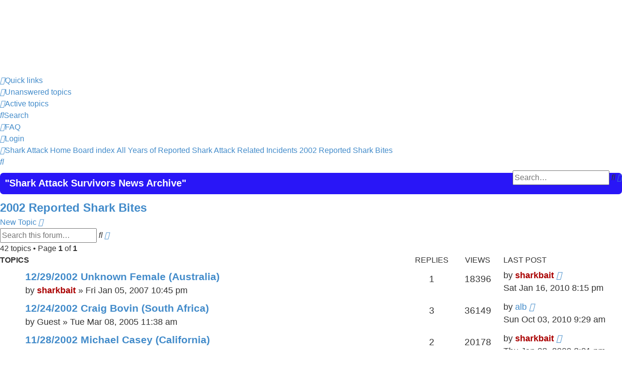

--- FILE ---
content_type: text/html; charset=UTF-8
request_url: http://sharkattacksurvivors.com/shark_attack/viewforum.php?f=5&sid=26052ddcf812da0c0f10cce0387e9ace
body_size: 10005
content:
<!DOCTYPE html>
<html dir="ltr" lang="en-gb">
<head>
<meta charset="utf-8" />
<meta http-equiv="X-UA-Compatible" content="IE=edge">
<meta name="viewport" content="width=device-width, initial-scale=1" />

<title>2002 Reported Shark Bites - Shark Attacks and Shark Attack Related Incidents News Articles on Shark Bites</title>

	<link rel="alternate" type="application/atom+xml" title="Feed - Shark Attacks and Shark Attack Related Incidents News Articles on Shark Bites" href="/shark_attack/app.php/feed?sid=5b5f46f33a8f1beef1776611397174de">		<link rel="alternate" type="application/atom+xml" title="Feed - All forums" href="/shark_attack/app.php/feed/forums?sid=5b5f46f33a8f1beef1776611397174de">			<link rel="alternate" type="application/atom+xml" title="Feed - Forum - 2002 Reported Shark Bites" href="/shark_attack/app.php/feed/forum/5?sid=5b5f46f33a8f1beef1776611397174de">		
	<link rel="canonical" href="http://sharkattacksurvivors.com/shark_attack/viewforum.php?f=5">

<!--
	phpBB style name: prosilver
	Based on style:   prosilver (this is the default phpBB3 style)
	Original author:  Tom Beddard ( http://www.subBlue.com/ )
	Modified by:
-->

<link href="./assets/css/font-awesome.min.css?assets_version=72" rel="stylesheet">
<link href="./styles/prosilver/theme/stylesheet.css?assets_version=72" rel="stylesheet">
<link href="./styles/prosilver/theme/en/stylesheet.css?assets_version=72" rel="stylesheet">




<!--[if lte IE 9]>
	<link href="./styles/prosilver/theme/tweaks.css?assets_version=72" rel="stylesheet">
<![endif]-->

<meta name="description" content="Shark Attack Survivors News Archive for Shark Attacks in 2002.">
<meta name="twitter:card" content="summary">
<meta property="og:locale" content="en_GB">
<meta property="og:site_name" content="Shark Attacks and Shark Attack Related Incidents News Articles on Shark Bites">
<meta property="og:url" content="http://sharkattacksurvivors.com/shark_attack/viewforum.php?f=526052ddcf812da0c0f10cce0387e9ace">
<meta property="og:type" content="website">
<meta property="og:title" content="2002 Reported Shark Bites">
<meta property="og:description" content="Shark Attack Survivors News Archive for Shark Attacks in 2002.">

<link href="./ext/david63/sitelogo/styles/prosilver/theme/site_logo_common.css?assets_version=72" rel="stylesheet" media="screen">
<link href="./ext/joyceluna/footerlinks/styles/prosilver/theme/footerlinks.css?assets_version=72" rel="stylesheet" media="screen">
<link href="./ext/phpbb/ads/styles/all/theme/phpbbads.css?assets_version=72" rel="stylesheet" media="screen">
<link href="./ext/phpbb/boardannouncements/styles/all/theme/boardannouncements.css?assets_version=72" rel="stylesheet" media="screen">




</head>
<body id="phpbb" class="nojs notouch section-viewforum ltr ">


<div id="wrap" class="wrap">
	<a id="top" class="top-anchor" accesskey="t"></a>
	<div id="page-header">
		<div class="headerbar" role="banner">
					<div class="inner">

			<div id="site-description" class="site-description">
		<a id="logo" class="logo" href="https://www.sharkattacksurvivors.com/shark_attack/index.php" title="Shark Attack Home">
					<span class="site_logo"></span>
				</a>
				<h1>Shark Attacks and Shark Attack Related Incidents News Articles on Shark Bites</h1>
				<p></p>
				<p class="skiplink"><a href="#start_here">Skip to content</a></p>
			</div>

									
			</div>
					</div>
				<div class="navbar" role="navigation">
	<div class="inner">

	<ul id="nav-main" class="nav-main linklist" role="menubar">

		<li id="quick-links" class="quick-links dropdown-container responsive-menu" data-skip-responsive="true">
			<a href="#" class="dropdown-trigger">
				<i class="icon fa-bars fa-fw" aria-hidden="true"></i><span>Quick links</span>
			</a>
			<div class="dropdown">
				<div class="pointer"><div class="pointer-inner"></div></div>
				<ul class="dropdown-contents" role="menu">
					
											<li class="separator"></li>
																									<li>
								<a href="./search.php?search_id=unanswered&amp;sid=5b5f46f33a8f1beef1776611397174de" role="menuitem">
									<i class="icon fa-file-o fa-fw icon-gray" aria-hidden="true"></i><span>Unanswered topics</span>
								</a>
							</li>
							<li>
								<a href="./search.php?search_id=active_topics&amp;sid=5b5f46f33a8f1beef1776611397174de" role="menuitem">
									<i class="icon fa-file-o fa-fw icon-blue" aria-hidden="true"></i><span>Active topics</span>
								</a>
							</li>
							<li class="separator"></li>
							<li>
								<a href="./search.php?sid=5b5f46f33a8f1beef1776611397174de" role="menuitem">
									<i class="icon fa-search fa-fw" aria-hidden="true"></i><span>Search</span>
								</a>
							</li>
					
										<li class="separator"></li>

									</ul>
			</div>
		</li>

				<li data-skip-responsive="true">
			<a href="/shark_attack/app.php/help/faq?sid=5b5f46f33a8f1beef1776611397174de" rel="help" title="Frequently Asked Questions" role="menuitem">
				<i class="icon fa-question-circle fa-fw" aria-hidden="true"></i><span>FAQ</span>
			</a>
		</li>
						
			<li class="rightside"  data-skip-responsive="true">
			<a href="./ucp.php?mode=login&amp;redirect=viewforum.php%3Ff%3D5&amp;sid=5b5f46f33a8f1beef1776611397174de" title="Login" accesskey="x" role="menuitem">
				<i class="icon fa-power-off fa-fw" aria-hidden="true"></i><span>Login</span>
			</a>
		</li>
						</ul>

	<ul id="nav-breadcrumbs" class="nav-breadcrumbs linklist navlinks" role="menubar">
				
		
		<li class="breadcrumbs" itemscope itemtype="https://schema.org/BreadcrumbList">

							<span class="crumb" itemtype="https://schema.org/ListItem" itemprop="itemListElement" itemscope><a itemprop="item" href="https://www.sharkattacksurvivors.com/shark_attack/index.php" data-navbar-reference="home"><i class="icon fa-home fa-fw" aria-hidden="true"></i><span itemprop="name">Shark Attack Home</span></a><meta itemprop="position" content="1" /></span>
			
							<span class="crumb" itemtype="https://schema.org/ListItem" itemprop="itemListElement" itemscope><a itemprop="item" href="./index.php?sid=5b5f46f33a8f1beef1776611397174de" accesskey="h" data-navbar-reference="index"><span itemprop="name">Board index</span></a><meta itemprop="position" content="2" /></span>

											
								<span class="crumb" itemtype="https://schema.org/ListItem" itemprop="itemListElement" itemscope data-forum-id="41"><a itemprop="item" href="./viewforum.php?f=41&amp;sid=5b5f46f33a8f1beef1776611397174de"><span itemprop="name">All Years of Reported Shark Attack Related Incidents</span></a><meta itemprop="position" content="3" /></span>
															
								<span class="crumb" itemtype="https://schema.org/ListItem" itemprop="itemListElement" itemscope data-forum-id="5"><a itemprop="item" href="./viewforum.php?f=5&amp;sid=5b5f46f33a8f1beef1776611397174de"><span itemprop="name">2002 Reported Shark Bites</span></a><meta itemprop="position" content="4" /></span>
							
					</li>

			<li class="rightside responsive-search">
		<a href="./search.php?sid=5b5f46f33a8f1beef1776611397174de" title="View the advanced search options" role="menuitem">
			<i class="icon fa-search fa-fw" aria-hidden="true"></i><span class="sr-only">Search</span>
		</a>
	</li>

	<div id="search-box" class="search-box search-header" role="search">
		<form action="./search.php?sid=5b5f46f33a8f1beef1776611397174de" method="get" id="search">
			<fieldset>
				<input name="keywords" id="keywords" type="search" maxlength="128" title="Search for keywords" class="inputbox search tiny" size="20" value="" placeholder="Search…" />
				<button class="button button-search" type="submit" title="Search">
					<i class="icon fa-search fa-fw" aria-hidden="true"></i><span class="sr-only">Search</span>
				</button>
				<a href="./search.php?sid=5b5f46f33a8f1beef1776611397174de" class="button button-search-end" title="Advanced search">
					<i class="icon fa-cog fa-fw" aria-hidden="true"></i><span class="sr-only">Advanced search</span>
				</a>
				<input type="hidden" name="sid" value="5b5f46f33a8f1beef1776611397174de" />

			</fieldset>
		</form>
	</div>

			</ul>

	</div>
</div>
	</div>

	
	<a id="start_here" class="anchor"></a>
	<div id="page-body" class="page-body" role="main">
		
					<div id="phpbb_announcement" class="phpbb_announcement" style="background-color:#2916f7">
		<a href="/shark_attack/app.php/boardannouncements/close?hash=c9b86dc6&amp;sid=5b5f46f33a8f1beef1776611397174de" data-ajax="close_announcement" data-overlay="false" class="close clearfix" title="Close announcement"><i class="icon fa-fw fa-times"></i></a>		<div><span style="font-size:150%;line-height:116%"><span style="color:#FFFFFF"><strong class="text-strong">"Shark Attack Survivors News Archive"</strong></span></span></div>
	</div>
<h2 class="forum-title"><a href="./viewforum.php?f=5&amp;sid=5b5f46f33a8f1beef1776611397174de">2002 Reported Shark Bites</a></h2>
<div>
	<!-- NOTE: remove the style="display: none" when you want to have the forum description on the forum body -->
	<div style="display: none !important;">Shark Attack Survivors News Archive for Shark Attacks in 2002.<br /></div>	</div>



	<div class="action-bar bar-top">

				
		<a href="./posting.php?mode=post&amp;f=5&amp;sid=5b5f46f33a8f1beef1776611397174de" class="button" title="Post a new topic">
							<span>New Topic</span> <i class="icon fa-pencil fa-fw" aria-hidden="true"></i>
					</a>
				
			<div class="search-box" role="search">
			<form method="get" id="forum-search" action="./search.php?sid=5b5f46f33a8f1beef1776611397174de">
			<fieldset>
				<input class="inputbox search tiny" type="search" name="keywords" id="search_keywords" size="20" placeholder="Search this forum…" />
				<button class="button button-search" type="submit" title="Search">
					<i class="icon fa-search fa-fw" aria-hidden="true"></i><span class="sr-only">Search</span>
				</button>
				<a href="./search.php?fid%5B%5D=5&amp;sid=5b5f46f33a8f1beef1776611397174de" class="button button-search-end" title="Advanced search">
					<i class="icon fa-cog fa-fw" aria-hidden="true"></i><span class="sr-only">Advanced search</span>
				</a>
				<input type="hidden" name="fid[0]" value="5" />
<input type="hidden" name="sid" value="5b5f46f33a8f1beef1776611397174de" />

			</fieldset>
			</form>
		</div>
	
	<div class="pagination">
				42 topics
					&bull; Page <strong>1</strong> of <strong>1</strong>
			</div>

	</div>




	
			<div class="forumbg">
		<div class="inner">
		<ul class="topiclist">
			<li class="header">
				<dl class="row-item">
					<dt><div class="list-inner">Topics</div></dt>
					<dd class="posts">Replies</dd>
					<dd class="views">Views</dd>
					<dd class="lastpost"><span>Last post</span></dd>
				</dl>
			</li>
		</ul>
		<ul class="topiclist topics">
	
				<li class="row bg1">
						<dl class="row-item topic_read">
				<dt title="No unread posts">
										<div class="list-inner">
																		<a href="./viewtopic.php?t=855&amp;sid=5b5f46f33a8f1beef1776611397174de" class="topictitle">12/29/2002 Unknown Female (Australia)</a>																								<br />
						
												<div class="responsive-show" style="display: none;">
							Last post by <a href="./memberlist.php?mode=viewprofile&amp;u=2&amp;sid=5b5f46f33a8f1beef1776611397174de" style="color: #AA0000;" class="username-coloured">sharkbait</a> &laquo; <a href="./viewtopic.php?p=2091&amp;sid=5b5f46f33a8f1beef1776611397174de#p2091" title="Go to last post"><time datetime="2010-01-17T00:15:12+00:00">Sat Jan 16, 2010 8:15 pm</time></a>
													</div>
														<span class="responsive-show left-box" style="display: none;">Replies: <strong>1</strong></span>
													
						<div class="topic-poster responsive-hide left-box">
																												by <a href="./memberlist.php?mode=viewprofile&amp;u=2&amp;sid=5b5f46f33a8f1beef1776611397174de" style="color: #AA0000;" class="username-coloured">sharkbait</a> &raquo; <time datetime="2007-01-06T02:45:12+00:00">Fri Jan 05, 2007 10:45 pm</time>
																				</div>

						
											</div>
				</dt>
				<dd class="posts">1 <dfn>Replies</dfn></dd>
				<dd class="views">18396 <dfn>Views</dfn></dd>
				<dd class="lastpost">
					<span><dfn>Last post </dfn>by <a href="./memberlist.php?mode=viewprofile&amp;u=2&amp;sid=5b5f46f33a8f1beef1776611397174de" style="color: #AA0000;" class="username-coloured">sharkbait</a>													<a href="./viewtopic.php?p=2091&amp;sid=5b5f46f33a8f1beef1776611397174de#p2091" title="Go to last post">
								<i class="icon fa-external-link-square fa-fw icon-lightgray icon-md" aria-hidden="true"></i><span class="sr-only"></span>
							</a>
												<br /><time datetime="2010-01-17T00:15:12+00:00">Sat Jan 16, 2010 8:15 pm</time>
					</span>
				</dd>
			</dl>
					</li>
		
	

	
	
				<li class="row bg2">
						<dl class="row-item topic_read">
				<dt title="No unread posts">
										<div class="list-inner">
																		<a href="./viewtopic.php?t=118&amp;sid=5b5f46f33a8f1beef1776611397174de" class="topictitle">12/24/2002 Craig Bovin (South Africa)</a>																								<br />
						
												<div class="responsive-show" style="display: none;">
							Last post by <a href="./memberlist.php?mode=viewprofile&amp;u=257&amp;sid=5b5f46f33a8f1beef1776611397174de" class="username">alb</a> &laquo; <a href="./viewtopic.php?p=2250&amp;sid=5b5f46f33a8f1beef1776611397174de#p2250" title="Go to last post"><time datetime="2010-10-03T13:29:19+00:00">Sun Oct 03, 2010 9:29 am</time></a>
													</div>
														<span class="responsive-show left-box" style="display: none;">Replies: <strong>3</strong></span>
													
						<div class="topic-poster responsive-hide left-box">
																												by <span class="username">Guest</span> &raquo; <time datetime="2005-03-08T15:38:16+00:00">Tue Mar 08, 2005 11:38 am</time>
																				</div>

						
											</div>
				</dt>
				<dd class="posts">3 <dfn>Replies</dfn></dd>
				<dd class="views">36149 <dfn>Views</dfn></dd>
				<dd class="lastpost">
					<span><dfn>Last post </dfn>by <a href="./memberlist.php?mode=viewprofile&amp;u=257&amp;sid=5b5f46f33a8f1beef1776611397174de" class="username">alb</a>													<a href="./viewtopic.php?p=2250&amp;sid=5b5f46f33a8f1beef1776611397174de#p2250" title="Go to last post">
								<i class="icon fa-external-link-square fa-fw icon-lightgray icon-md" aria-hidden="true"></i><span class="sr-only"></span>
							</a>
												<br /><time datetime="2010-10-03T13:29:19+00:00">Sun Oct 03, 2010 9:29 am</time>
					</span>
				</dd>
			</dl>
					</li>
		
	

	
	
				<li class="row bg1">
						<dl class="row-item topic_read">
				<dt title="No unread posts">
										<div class="list-inner">
																		<a href="./viewtopic.php?t=856&amp;sid=5b5f46f33a8f1beef1776611397174de" class="topictitle">11/28/2002 Michael Casey (California)</a>																								<br />
						
												<div class="responsive-show" style="display: none;">
							Last post by <a href="./memberlist.php?mode=viewprofile&amp;u=2&amp;sid=5b5f46f33a8f1beef1776611397174de" style="color: #AA0000;" class="username-coloured">sharkbait</a> &laquo; <a href="./viewtopic.php?p=1806&amp;sid=5b5f46f33a8f1beef1776611397174de#p1806" title="Go to last post"><time datetime="2009-01-08T19:01:59+00:00">Thu Jan 08, 2009 3:01 pm</time></a>
													</div>
														<span class="responsive-show left-box" style="display: none;">Replies: <strong>2</strong></span>
													
						<div class="topic-poster responsive-hide left-box">
																												by <a href="./memberlist.php?mode=viewprofile&amp;u=2&amp;sid=5b5f46f33a8f1beef1776611397174de" style="color: #AA0000;" class="username-coloured">sharkbait</a> &raquo; <time datetime="2007-01-06T02:52:31+00:00">Fri Jan 05, 2007 10:52 pm</time>
																				</div>

						
											</div>
				</dt>
				<dd class="posts">2 <dfn>Replies</dfn></dd>
				<dd class="views">20178 <dfn>Views</dfn></dd>
				<dd class="lastpost">
					<span><dfn>Last post </dfn>by <a href="./memberlist.php?mode=viewprofile&amp;u=2&amp;sid=5b5f46f33a8f1beef1776611397174de" style="color: #AA0000;" class="username-coloured">sharkbait</a>													<a href="./viewtopic.php?p=1806&amp;sid=5b5f46f33a8f1beef1776611397174de#p1806" title="Go to last post">
								<i class="icon fa-external-link-square fa-fw icon-lightgray icon-md" aria-hidden="true"></i><span class="sr-only"></span>
							</a>
												<br /><time datetime="2009-01-08T19:01:59+00:00">Thu Jan 08, 2009 3:01 pm</time>
					</span>
				</dd>
			</dl>
					</li>
		
	

	
	
				<li class="row bg2">
						<dl class="row-item topic_read">
				<dt title="No unread posts">
										<div class="list-inner">
																		<a href="./viewtopic.php?t=114&amp;sid=5b5f46f33a8f1beef1776611397174de" class="topictitle">11/17/2002 Julie Glance (Hawaii)</a>																								<br />
						
												<div class="responsive-show" style="display: none;">
							Last post by <a href="./memberlist.php?mode=viewprofile&amp;u=2&amp;sid=5b5f46f33a8f1beef1776611397174de" style="color: #AA0000;" class="username-coloured">sharkbait</a> &laquo; <a href="./viewtopic.php?p=411&amp;sid=5b5f46f33a8f1beef1776611397174de#p411" title="Go to last post"><time datetime="2005-04-16T07:43:46+00:00">Sat Apr 16, 2005 3:43 am</time></a>
													</div>
														<span class="responsive-show left-box" style="display: none;">Replies: <strong>3</strong></span>
													
						<div class="topic-poster responsive-hide left-box">
																												by <span class="username">Guest</span> &raquo; <time datetime="2005-03-08T15:35:17+00:00">Tue Mar 08, 2005 11:35 am</time>
																				</div>

						
											</div>
				</dt>
				<dd class="posts">3 <dfn>Replies</dfn></dd>
				<dd class="views">80066 <dfn>Views</dfn></dd>
				<dd class="lastpost">
					<span><dfn>Last post </dfn>by <a href="./memberlist.php?mode=viewprofile&amp;u=2&amp;sid=5b5f46f33a8f1beef1776611397174de" style="color: #AA0000;" class="username-coloured">sharkbait</a>													<a href="./viewtopic.php?p=411&amp;sid=5b5f46f33a8f1beef1776611397174de#p411" title="Go to last post">
								<i class="icon fa-external-link-square fa-fw icon-lightgray icon-md" aria-hidden="true"></i><span class="sr-only"></span>
							</a>
												<br /><time datetime="2005-04-16T07:43:46+00:00">Sat Apr 16, 2005 3:43 am</time>
					</span>
				</dd>
			</dl>
					</li>
		
	

	
	
				<li class="row bg1">
						<dl class="row-item topic_read">
				<dt title="No unread posts">
										<div class="list-inner">
																		<a href="./viewtopic.php?t=1057&amp;sid=5b5f46f33a8f1beef1776611397174de" class="topictitle">11/14/2002 Michelle Glenn (Turks and Caicos)</a>																								<br />
						
												<div class="responsive-show" style="display: none;">
							Last post by <a href="./memberlist.php?mode=viewprofile&amp;u=257&amp;sid=5b5f46f33a8f1beef1776611397174de" class="username">alb</a> &laquo; <a href="./viewtopic.php?p=2735&amp;sid=5b5f46f33a8f1beef1776611397174de#p2735" title="Go to last post"><time datetime="2013-03-14T17:22:22+00:00">Thu Mar 14, 2013 1:22 pm</time></a>
													</div>
														<span class="responsive-show left-box" style="display: none;">Replies: <strong>2</strong></span>
													
						<div class="topic-poster responsive-hide left-box">
														<i class="icon fa-paperclip fa-fw" aria-hidden="true"></i>														by <a href="./memberlist.php?mode=viewprofile&amp;u=2&amp;sid=5b5f46f33a8f1beef1776611397174de" style="color: #AA0000;" class="username-coloured">sharkbait</a> &raquo; <time datetime="2008-04-01T23:31:51+00:00">Tue Apr 01, 2008 7:31 pm</time>
																				</div>

						
											</div>
				</dt>
				<dd class="posts">2 <dfn>Replies</dfn></dd>
				<dd class="views">51950 <dfn>Views</dfn></dd>
				<dd class="lastpost">
					<span><dfn>Last post </dfn>by <a href="./memberlist.php?mode=viewprofile&amp;u=257&amp;sid=5b5f46f33a8f1beef1776611397174de" class="username">alb</a>													<a href="./viewtopic.php?p=2735&amp;sid=5b5f46f33a8f1beef1776611397174de#p2735" title="Go to last post">
								<i class="icon fa-external-link-square fa-fw icon-lightgray icon-md" aria-hidden="true"></i><span class="sr-only"></span>
							</a>
												<br /><time datetime="2013-03-14T17:22:22+00:00">Thu Mar 14, 2013 1:22 pm</time>
					</span>
				</dd>
			</dl>
					</li>
		
	

	
	
				<li class="row bg2">
						<dl class="row-item topic_read">
				<dt title="No unread posts">
										<div class="list-inner">
																		<a href="./viewtopic.php?t=893&amp;sid=5b5f46f33a8f1beef1776611397174de" class="topictitle">10/05/2002 Ivan Rios (Florida)</a>																								<br />
						
												<div class="responsive-show" style="display: none;">
							Last post by <a href="./memberlist.php?mode=viewprofile&amp;u=2&amp;sid=5b5f46f33a8f1beef1776611397174de" style="color: #AA0000;" class="username-coloured">sharkbait</a> &laquo; <a href="./viewtopic.php?p=1217&amp;sid=5b5f46f33a8f1beef1776611397174de#p1217" title="Go to last post"><time datetime="2007-01-16T01:45:51+00:00">Mon Jan 15, 2007 9:45 pm</time></a>
													</div>
													
						<div class="topic-poster responsive-hide left-box">
																												by <a href="./memberlist.php?mode=viewprofile&amp;u=2&amp;sid=5b5f46f33a8f1beef1776611397174de" style="color: #AA0000;" class="username-coloured">sharkbait</a> &raquo; <time datetime="2007-01-16T01:45:51+00:00">Mon Jan 15, 2007 9:45 pm</time>
																				</div>

						
											</div>
				</dt>
				<dd class="posts">0 <dfn>Replies</dfn></dd>
				<dd class="views">14031 <dfn>Views</dfn></dd>
				<dd class="lastpost">
					<span><dfn>Last post </dfn>by <a href="./memberlist.php?mode=viewprofile&amp;u=2&amp;sid=5b5f46f33a8f1beef1776611397174de" style="color: #AA0000;" class="username-coloured">sharkbait</a>													<a href="./viewtopic.php?p=1217&amp;sid=5b5f46f33a8f1beef1776611397174de#p1217" title="Go to last post">
								<i class="icon fa-external-link-square fa-fw icon-lightgray icon-md" aria-hidden="true"></i><span class="sr-only"></span>
							</a>
												<br /><time datetime="2007-01-16T01:45:51+00:00">Mon Jan 15, 2007 9:45 pm</time>
					</span>
				</dd>
			</dl>
					</li>
		
	

	
	
				<li class="row bg1">
						<dl class="row-item topic_read">
				<dt title="No unread posts">
										<div class="list-inner">
																		<a href="./viewtopic.php?t=894&amp;sid=5b5f46f33a8f1beef1776611397174de" class="topictitle">10/05/2002 Darren Harrity (Florida)</a>																								<br />
						
												<div class="responsive-show" style="display: none;">
							Last post by <a href="./memberlist.php?mode=viewprofile&amp;u=2&amp;sid=5b5f46f33a8f1beef1776611397174de" style="color: #AA0000;" class="username-coloured">sharkbait</a> &laquo; <a href="./viewtopic.php?p=1218&amp;sid=5b5f46f33a8f1beef1776611397174de#p1218" title="Go to last post"><time datetime="2007-01-16T01:47:32+00:00">Mon Jan 15, 2007 9:47 pm</time></a>
													</div>
													
						<div class="topic-poster responsive-hide left-box">
																												by <a href="./memberlist.php?mode=viewprofile&amp;u=2&amp;sid=5b5f46f33a8f1beef1776611397174de" style="color: #AA0000;" class="username-coloured">sharkbait</a> &raquo; <time datetime="2007-01-16T01:47:32+00:00">Mon Jan 15, 2007 9:47 pm</time>
																				</div>

						
											</div>
				</dt>
				<dd class="posts">0 <dfn>Replies</dfn></dd>
				<dd class="views">14004 <dfn>Views</dfn></dd>
				<dd class="lastpost">
					<span><dfn>Last post </dfn>by <a href="./memberlist.php?mode=viewprofile&amp;u=2&amp;sid=5b5f46f33a8f1beef1776611397174de" style="color: #AA0000;" class="username-coloured">sharkbait</a>													<a href="./viewtopic.php?p=1218&amp;sid=5b5f46f33a8f1beef1776611397174de#p1218" title="Go to last post">
								<i class="icon fa-external-link-square fa-fw icon-lightgray icon-md" aria-hidden="true"></i><span class="sr-only"></span>
							</a>
												<br /><time datetime="2007-01-16T01:47:32+00:00">Mon Jan 15, 2007 9:47 pm</time>
					</span>
				</dd>
			</dl>
					</li>
		
	

	
	
				<li class="row bg2">
						<dl class="row-item topic_read">
				<dt title="No unread posts">
										<div class="list-inner">
																		<a href="./viewtopic.php?t=857&amp;sid=5b5f46f33a8f1beef1776611397174de" class="topictitle">10/03/2006 Shane Kehoe (Florida)</a>																								<br />
						
												<div class="responsive-show" style="display: none;">
							Last post by <a href="./memberlist.php?mode=viewprofile&amp;u=2&amp;sid=5b5f46f33a8f1beef1776611397174de" style="color: #AA0000;" class="username-coloured">sharkbait</a> &laquo; <a href="./viewtopic.php?p=1170&amp;sid=5b5f46f33a8f1beef1776611397174de#p1170" title="Go to last post"><time datetime="2007-01-06T02:58:26+00:00">Fri Jan 05, 2007 10:58 pm</time></a>
													</div>
													
						<div class="topic-poster responsive-hide left-box">
																												by <a href="./memberlist.php?mode=viewprofile&amp;u=2&amp;sid=5b5f46f33a8f1beef1776611397174de" style="color: #AA0000;" class="username-coloured">sharkbait</a> &raquo; <time datetime="2007-01-06T02:58:26+00:00">Fri Jan 05, 2007 10:58 pm</time>
																				</div>

						
											</div>
				</dt>
				<dd class="posts">0 <dfn>Replies</dfn></dd>
				<dd class="views">13869 <dfn>Views</dfn></dd>
				<dd class="lastpost">
					<span><dfn>Last post </dfn>by <a href="./memberlist.php?mode=viewprofile&amp;u=2&amp;sid=5b5f46f33a8f1beef1776611397174de" style="color: #AA0000;" class="username-coloured">sharkbait</a>													<a href="./viewtopic.php?p=1170&amp;sid=5b5f46f33a8f1beef1776611397174de#p1170" title="Go to last post">
								<i class="icon fa-external-link-square fa-fw icon-lightgray icon-md" aria-hidden="true"></i><span class="sr-only"></span>
							</a>
												<br /><time datetime="2007-01-06T02:58:26+00:00">Fri Jan 05, 2007 10:58 pm</time>
					</span>
				</dd>
			</dl>
					</li>
		
	

	
	
				<li class="row bg1">
						<dl class="row-item topic_read">
				<dt title="No unread posts">
										<div class="list-inner">
																		<a href="./viewtopic.php?t=858&amp;sid=5b5f46f33a8f1beef1776611397174de" class="topictitle">09/30/2002 Matt Crawford (Florida)</a>																								<br />
						
												<div class="responsive-show" style="display: none;">
							Last post by <a href="./memberlist.php?mode=viewprofile&amp;u=2&amp;sid=5b5f46f33a8f1beef1776611397174de" style="color: #AA0000;" class="username-coloured">sharkbait</a> &laquo; <a href="./viewtopic.php?p=1494&amp;sid=5b5f46f33a8f1beef1776611397174de#p1494" title="Go to last post"><time datetime="2007-12-13T01:59:04+00:00">Wed Dec 12, 2007 9:59 pm</time></a>
													</div>
														<span class="responsive-show left-box" style="display: none;">Replies: <strong>2</strong></span>
													
						<div class="topic-poster responsive-hide left-box">
																												by <a href="./memberlist.php?mode=viewprofile&amp;u=2&amp;sid=5b5f46f33a8f1beef1776611397174de" style="color: #AA0000;" class="username-coloured">sharkbait</a> &raquo; <time datetime="2007-01-06T03:02:12+00:00">Fri Jan 05, 2007 11:02 pm</time>
																				</div>

						
											</div>
				</dt>
				<dd class="posts">2 <dfn>Replies</dfn></dd>
				<dd class="views">20159 <dfn>Views</dfn></dd>
				<dd class="lastpost">
					<span><dfn>Last post </dfn>by <a href="./memberlist.php?mode=viewprofile&amp;u=2&amp;sid=5b5f46f33a8f1beef1776611397174de" style="color: #AA0000;" class="username-coloured">sharkbait</a>													<a href="./viewtopic.php?p=1494&amp;sid=5b5f46f33a8f1beef1776611397174de#p1494" title="Go to last post">
								<i class="icon fa-external-link-square fa-fw icon-lightgray icon-md" aria-hidden="true"></i><span class="sr-only"></span>
							</a>
												<br /><time datetime="2007-12-13T01:59:04+00:00">Wed Dec 12, 2007 9:59 pm</time>
					</span>
				</dd>
			</dl>
					</li>
		
	

	
	
				<li class="row bg2">
						<dl class="row-item topic_read">
				<dt title="No unread posts">
										<div class="list-inner">
																		<a href="./viewtopic.php?t=859&amp;sid=5b5f46f33a8f1beef1776611397174de" class="topictitle">09/29/2002 Dave Fogelberg (Florida)</a>																								<br />
						
												<div class="responsive-show" style="display: none;">
							Last post by <a href="./memberlist.php?mode=viewprofile&amp;u=2&amp;sid=5b5f46f33a8f1beef1776611397174de" style="color: #AA0000;" class="username-coloured">sharkbait</a> &laquo; <a href="./viewtopic.php?p=1172&amp;sid=5b5f46f33a8f1beef1776611397174de#p1172" title="Go to last post"><time datetime="2007-01-06T03:06:28+00:00">Fri Jan 05, 2007 11:06 pm</time></a>
													</div>
													
						<div class="topic-poster responsive-hide left-box">
																												by <a href="./memberlist.php?mode=viewprofile&amp;u=2&amp;sid=5b5f46f33a8f1beef1776611397174de" style="color: #AA0000;" class="username-coloured">sharkbait</a> &raquo; <time datetime="2007-01-06T03:06:28+00:00">Fri Jan 05, 2007 11:06 pm</time>
																				</div>

						
											</div>
				</dt>
				<dd class="posts">0 <dfn>Replies</dfn></dd>
				<dd class="views">12898 <dfn>Views</dfn></dd>
				<dd class="lastpost">
					<span><dfn>Last post </dfn>by <a href="./memberlist.php?mode=viewprofile&amp;u=2&amp;sid=5b5f46f33a8f1beef1776611397174de" style="color: #AA0000;" class="username-coloured">sharkbait</a>													<a href="./viewtopic.php?p=1172&amp;sid=5b5f46f33a8f1beef1776611397174de#p1172" title="Go to last post">
								<i class="icon fa-external-link-square fa-fw icon-lightgray icon-md" aria-hidden="true"></i><span class="sr-only"></span>
							</a>
												<br /><time datetime="2007-01-06T03:06:28+00:00">Fri Jan 05, 2007 11:06 pm</time>
					</span>
				</dd>
			</dl>
					</li>
		
	

	
	
				<li class="row bg1">
						<dl class="row-item topic_read">
				<dt title="No unread posts">
										<div class="list-inner">
																		<a href="./viewtopic.php?t=103&amp;sid=5b5f46f33a8f1beef1776611397174de" class="topictitle">09/21/2002 Garry Turner ( Oregon )</a>																								<br />
						
												<div class="responsive-show" style="display: none;">
							Last post by <a href="./memberlist.php?mode=viewprofile&amp;u=2&amp;sid=5b5f46f33a8f1beef1776611397174de" style="color: #AA0000;" class="username-coloured">sharkbait</a> &laquo; <a href="./viewtopic.php?p=1173&amp;sid=5b5f46f33a8f1beef1776611397174de#p1173" title="Go to last post"><time datetime="2007-01-06T03:10:29+00:00">Fri Jan 05, 2007 11:10 pm</time></a>
													</div>
														<span class="responsive-show left-box" style="display: none;">Replies: <strong>1</strong></span>
													
						<div class="topic-poster responsive-hide left-box">
																												by <span class="username">sharkbait</span> &raquo; <time datetime="2005-03-08T15:25:53+00:00">Tue Mar 08, 2005 11:25 am</time>
																				</div>

						
											</div>
				</dt>
				<dd class="posts">1 <dfn>Replies</dfn></dd>
				<dd class="views">28613 <dfn>Views</dfn></dd>
				<dd class="lastpost">
					<span><dfn>Last post </dfn>by <a href="./memberlist.php?mode=viewprofile&amp;u=2&amp;sid=5b5f46f33a8f1beef1776611397174de" style="color: #AA0000;" class="username-coloured">sharkbait</a>													<a href="./viewtopic.php?p=1173&amp;sid=5b5f46f33a8f1beef1776611397174de#p1173" title="Go to last post">
								<i class="icon fa-external-link-square fa-fw icon-lightgray icon-md" aria-hidden="true"></i><span class="sr-only"></span>
							</a>
												<br /><time datetime="2007-01-06T03:10:29+00:00">Fri Jan 05, 2007 11:10 pm</time>
					</span>
				</dd>
			</dl>
					</li>
		
	

	
	
				<li class="row bg2">
						<dl class="row-item topic_read">
				<dt title="No unread posts">
										<div class="list-inner">
																		<a href="./viewtopic.php?t=860&amp;sid=5b5f46f33a8f1beef1776611397174de" class="topictitle">09/13/2002 Paul Major (South Africa)</a>																								<br />
						
												<div class="responsive-show" style="display: none;">
							Last post by <a href="./memberlist.php?mode=viewprofile&amp;u=2&amp;sid=5b5f46f33a8f1beef1776611397174de" style="color: #AA0000;" class="username-coloured">sharkbait</a> &laquo; <a href="./viewtopic.php?p=1174&amp;sid=5b5f46f33a8f1beef1776611397174de#p1174" title="Go to last post"><time datetime="2007-01-06T03:14:17+00:00">Fri Jan 05, 2007 11:14 pm</time></a>
													</div>
													
						<div class="topic-poster responsive-hide left-box">
																												by <a href="./memberlist.php?mode=viewprofile&amp;u=2&amp;sid=5b5f46f33a8f1beef1776611397174de" style="color: #AA0000;" class="username-coloured">sharkbait</a> &raquo; <time datetime="2007-01-06T03:14:17+00:00">Fri Jan 05, 2007 11:14 pm</time>
																				</div>

						
											</div>
				</dt>
				<dd class="posts">0 <dfn>Replies</dfn></dd>
				<dd class="views">13861 <dfn>Views</dfn></dd>
				<dd class="lastpost">
					<span><dfn>Last post </dfn>by <a href="./memberlist.php?mode=viewprofile&amp;u=2&amp;sid=5b5f46f33a8f1beef1776611397174de" style="color: #AA0000;" class="username-coloured">sharkbait</a>													<a href="./viewtopic.php?p=1174&amp;sid=5b5f46f33a8f1beef1776611397174de#p1174" title="Go to last post">
								<i class="icon fa-external-link-square fa-fw icon-lightgray icon-md" aria-hidden="true"></i><span class="sr-only"></span>
							</a>
												<br /><time datetime="2007-01-06T03:14:17+00:00">Fri Jan 05, 2007 11:14 pm</time>
					</span>
				</dd>
			</dl>
					</li>
		
	

	
	
				<li class="row bg1">
						<dl class="row-item topic_read">
				<dt title="No unread posts">
										<div class="list-inner">
																		<a href="./viewtopic.php?t=861&amp;sid=5b5f46f33a8f1beef1776611397174de" class="topictitle">08/11/2002 Brad Milliken (Florida)</a>																								<br />
						
												<div class="responsive-show" style="display: none;">
							Last post by <a href="./memberlist.php?mode=viewprofile&amp;u=2&amp;sid=5b5f46f33a8f1beef1776611397174de" style="color: #AA0000;" class="username-coloured">sharkbait</a> &laquo; <a href="./viewtopic.php?p=1175&amp;sid=5b5f46f33a8f1beef1776611397174de#p1175" title="Go to last post"><time datetime="2007-01-06T03:19:56+00:00">Fri Jan 05, 2007 11:19 pm</time></a>
													</div>
													
						<div class="topic-poster responsive-hide left-box">
																												by <a href="./memberlist.php?mode=viewprofile&amp;u=2&amp;sid=5b5f46f33a8f1beef1776611397174de" style="color: #AA0000;" class="username-coloured">sharkbait</a> &raquo; <time datetime="2007-01-06T03:19:56+00:00">Fri Jan 05, 2007 11:19 pm</time>
																				</div>

						
											</div>
				</dt>
				<dd class="posts">0 <dfn>Replies</dfn></dd>
				<dd class="views">13176 <dfn>Views</dfn></dd>
				<dd class="lastpost">
					<span><dfn>Last post </dfn>by <a href="./memberlist.php?mode=viewprofile&amp;u=2&amp;sid=5b5f46f33a8f1beef1776611397174de" style="color: #AA0000;" class="username-coloured">sharkbait</a>													<a href="./viewtopic.php?p=1175&amp;sid=5b5f46f33a8f1beef1776611397174de#p1175" title="Go to last post">
								<i class="icon fa-external-link-square fa-fw icon-lightgray icon-md" aria-hidden="true"></i><span class="sr-only"></span>
							</a>
												<br /><time datetime="2007-01-06T03:19:56+00:00">Fri Jan 05, 2007 11:19 pm</time>
					</span>
				</dd>
			</dl>
					</li>
		
	

	
	
				<li class="row bg2">
						<dl class="row-item topic_read">
				<dt title="No unread posts">
										<div class="list-inner">
																		<a href="./viewtopic.php?t=862&amp;sid=5b5f46f33a8f1beef1776611397174de" class="topictitle">08/07/2002 David Brennen Smith (Florida)</a>																								<br />
						
												<div class="responsive-show" style="display: none;">
							Last post by <a href="./memberlist.php?mode=viewprofile&amp;u=2&amp;sid=5b5f46f33a8f1beef1776611397174de" style="color: #AA0000;" class="username-coloured">sharkbait</a> &laquo; <a href="./viewtopic.php?p=1177&amp;sid=5b5f46f33a8f1beef1776611397174de#p1177" title="Go to last post"><time datetime="2007-01-06T04:11:57+00:00">Sat Jan 06, 2007 12:11 am</time></a>
													</div>
														<span class="responsive-show left-box" style="display: none;">Replies: <strong>1</strong></span>
													
						<div class="topic-poster responsive-hide left-box">
																												by <a href="./memberlist.php?mode=viewprofile&amp;u=2&amp;sid=5b5f46f33a8f1beef1776611397174de" style="color: #AA0000;" class="username-coloured">sharkbait</a> &raquo; <time datetime="2007-01-06T04:08:30+00:00">Sat Jan 06, 2007 12:08 am</time>
																				</div>

						
											</div>
				</dt>
				<dd class="posts">1 <dfn>Replies</dfn></dd>
				<dd class="views">14872 <dfn>Views</dfn></dd>
				<dd class="lastpost">
					<span><dfn>Last post </dfn>by <a href="./memberlist.php?mode=viewprofile&amp;u=2&amp;sid=5b5f46f33a8f1beef1776611397174de" style="color: #AA0000;" class="username-coloured">sharkbait</a>													<a href="./viewtopic.php?p=1177&amp;sid=5b5f46f33a8f1beef1776611397174de#p1177" title="Go to last post">
								<i class="icon fa-external-link-square fa-fw icon-lightgray icon-md" aria-hidden="true"></i><span class="sr-only"></span>
							</a>
												<br /><time datetime="2007-01-06T04:11:57+00:00">Sat Jan 06, 2007 12:11 am</time>
					</span>
				</dd>
			</dl>
					</li>
		
	

	
	
				<li class="row bg1">
						<dl class="row-item topic_read">
				<dt title="No unread posts">
										<div class="list-inner">
																		<a href="./viewtopic.php?t=96&amp;sid=5b5f46f33a8f1beef1776611397174de" class="topictitle">07/20/2002 Katherine Strong ( North Carolina )</a>																								<br />
						
												<div class="responsive-show" style="display: none;">
							Last post by <span class="username">sharkbait</span> &laquo; <a href="./viewtopic.php?p=249&amp;sid=5b5f46f33a8f1beef1776611397174de#p249" title="Go to last post"><time datetime="2005-03-13T04:31:17+00:00">Sun Mar 13, 2005 12:31 am</time></a>
													</div>
													
						<div class="topic-poster responsive-hide left-box">
																												by <span class="username">sharkbait</span> &raquo; <time datetime="2005-03-08T15:17:04+00:00">Tue Mar 08, 2005 11:17 am</time>
																				</div>

						
											</div>
				</dt>
				<dd class="posts">0 <dfn>Replies</dfn></dd>
				<dd class="views">27022 <dfn>Views</dfn></dd>
				<dd class="lastpost">
					<span><dfn>Last post </dfn>by <span class="username">sharkbait</span>													<a href="./viewtopic.php?p=249&amp;sid=5b5f46f33a8f1beef1776611397174de#p249" title="Go to last post">
								<i class="icon fa-external-link-square fa-fw icon-lightgray icon-md" aria-hidden="true"></i><span class="sr-only"></span>
							</a>
												<br /><time datetime="2005-03-13T04:31:17+00:00">Sun Mar 13, 2005 12:31 am</time>
					</span>
				</dd>
			</dl>
					</li>
		
	

	
	
				<li class="row bg2">
						<dl class="row-item topic_read">
				<dt title="No unread posts">
										<div class="list-inner">
																		<a href="./viewtopic.php?t=94&amp;sid=5b5f46f33a8f1beef1776611397174de" class="topictitle">07/09/2002	Captain Billy Verbanas (Off Maryland)</a>																								<br />
						
												<div class="responsive-show" style="display: none;">
							Last post by <span class="username">sharkbait</span> &laquo; <a href="./viewtopic.php?p=95&amp;sid=5b5f46f33a8f1beef1776611397174de#p95" title="Go to last post"><time datetime="2005-03-08T15:14:28+00:00">Tue Mar 08, 2005 11:14 am</time></a>
													</div>
													
						<div class="topic-poster responsive-hide left-box">
																												by <span class="username">sharkbait</span> &raquo; <time datetime="2005-03-08T15:14:28+00:00">Tue Mar 08, 2005 11:14 am</time>
																				</div>

						
											</div>
				</dt>
				<dd class="posts">0 <dfn>Replies</dfn></dd>
				<dd class="views">24851 <dfn>Views</dfn></dd>
				<dd class="lastpost">
					<span><dfn>Last post </dfn>by <span class="username">sharkbait</span>													<a href="./viewtopic.php?p=95&amp;sid=5b5f46f33a8f1beef1776611397174de#p95" title="Go to last post">
								<i class="icon fa-external-link-square fa-fw icon-lightgray icon-md" aria-hidden="true"></i><span class="sr-only"></span>
							</a>
												<br /><time datetime="2005-03-08T15:14:28+00:00">Tue Mar 08, 2005 11:14 am</time>
					</span>
				</dd>
			</dl>
					</li>
		
	

	
	
				<li class="row bg1">
						<dl class="row-item topic_read">
				<dt title="No unread posts">
										<div class="list-inner">
																		<a href="./viewtopic.php?t=864&amp;sid=5b5f46f33a8f1beef1776611397174de" class="topictitle">06/10/2002 Jason Smith (Florida)</a>																								<br />
						
												<div class="responsive-show" style="display: none;">
							Last post by <a href="./memberlist.php?mode=viewprofile&amp;u=2&amp;sid=5b5f46f33a8f1beef1776611397174de" style="color: #AA0000;" class="username-coloured">sharkbait</a> &laquo; <a href="./viewtopic.php?p=1179&amp;sid=5b5f46f33a8f1beef1776611397174de#p1179" title="Go to last post"><time datetime="2007-01-06T04:19:19+00:00">Sat Jan 06, 2007 12:19 am</time></a>
													</div>
													
						<div class="topic-poster responsive-hide left-box">
																												by <a href="./memberlist.php?mode=viewprofile&amp;u=2&amp;sid=5b5f46f33a8f1beef1776611397174de" style="color: #AA0000;" class="username-coloured">sharkbait</a> &raquo; <time datetime="2007-01-06T04:19:19+00:00">Sat Jan 06, 2007 12:19 am</time>
																				</div>

						
											</div>
				</dt>
				<dd class="posts">0 <dfn>Replies</dfn></dd>
				<dd class="views">13751 <dfn>Views</dfn></dd>
				<dd class="lastpost">
					<span><dfn>Last post </dfn>by <a href="./memberlist.php?mode=viewprofile&amp;u=2&amp;sid=5b5f46f33a8f1beef1776611397174de" style="color: #AA0000;" class="username-coloured">sharkbait</a>													<a href="./viewtopic.php?p=1179&amp;sid=5b5f46f33a8f1beef1776611397174de#p1179" title="Go to last post">
								<i class="icon fa-external-link-square fa-fw icon-lightgray icon-md" aria-hidden="true"></i><span class="sr-only"></span>
							</a>
												<br /><time datetime="2007-01-06T04:19:19+00:00">Sat Jan 06, 2007 12:19 am</time>
					</span>
				</dd>
			</dl>
					</li>
		
	

	
	
				<li class="row bg2">
						<dl class="row-item topic_read">
				<dt title="No unread posts">
										<div class="list-inner">
																		<a href="./viewtopic.php?t=863&amp;sid=5b5f46f33a8f1beef1776611397174de" class="topictitle">06/09/2006 Craig Taylor (Florida</a>																								<br />
						
												<div class="responsive-show" style="display: none;">
							Last post by <a href="./memberlist.php?mode=viewprofile&amp;u=2&amp;sid=5b5f46f33a8f1beef1776611397174de" style="color: #AA0000;" class="username-coloured">sharkbait</a> &laquo; <a href="./viewtopic.php?p=1178&amp;sid=5b5f46f33a8f1beef1776611397174de#p1178" title="Go to last post"><time datetime="2007-01-06T04:15:25+00:00">Sat Jan 06, 2007 12:15 am</time></a>
													</div>
													
						<div class="topic-poster responsive-hide left-box">
																												by <a href="./memberlist.php?mode=viewprofile&amp;u=2&amp;sid=5b5f46f33a8f1beef1776611397174de" style="color: #AA0000;" class="username-coloured">sharkbait</a> &raquo; <time datetime="2007-01-06T04:15:25+00:00">Sat Jan 06, 2007 12:15 am</time>
																				</div>

						
											</div>
				</dt>
				<dd class="posts">0 <dfn>Replies</dfn></dd>
				<dd class="views">13750 <dfn>Views</dfn></dd>
				<dd class="lastpost">
					<span><dfn>Last post </dfn>by <a href="./memberlist.php?mode=viewprofile&amp;u=2&amp;sid=5b5f46f33a8f1beef1776611397174de" style="color: #AA0000;" class="username-coloured">sharkbait</a>													<a href="./viewtopic.php?p=1178&amp;sid=5b5f46f33a8f1beef1776611397174de#p1178" title="Go to last post">
								<i class="icon fa-external-link-square fa-fw icon-lightgray icon-md" aria-hidden="true"></i><span class="sr-only"></span>
							</a>
												<br /><time datetime="2007-01-06T04:15:25+00:00">Sat Jan 06, 2007 12:15 am</time>
					</span>
				</dd>
			</dl>
					</li>
		
	

	
	
				<li class="row bg1">
						<dl class="row-item topic_read">
				<dt title="No unread posts">
										<div class="list-inner">
																		<a href="./viewtopic.php?t=90&amp;sid=5b5f46f33a8f1beef1776611397174de" class="topictitle">06/09/2002 Corey Brooks ( Florida )</a>																								<br />
						
												<div class="responsive-show" style="display: none;">
							Last post by <a href="./memberlist.php?mode=viewprofile&amp;u=2&amp;sid=5b5f46f33a8f1beef1776611397174de" style="color: #AA0000;" class="username-coloured">sharkbait</a> &laquo; <a href="./viewtopic.php?p=1180&amp;sid=5b5f46f33a8f1beef1776611397174de#p1180" title="Go to last post"><time datetime="2007-01-06T04:21:04+00:00">Sat Jan 06, 2007 12:21 am</time></a>
													</div>
														<span class="responsive-show left-box" style="display: none;">Replies: <strong>1</strong></span>
													
						<div class="topic-poster responsive-hide left-box">
																												by <span class="username">sharkbait</span> &raquo; <time datetime="2005-03-08T15:08:56+00:00">Tue Mar 08, 2005 11:08 am</time>
																				</div>

						
											</div>
				</dt>
				<dd class="posts">1 <dfn>Replies</dfn></dd>
				<dd class="views">26407 <dfn>Views</dfn></dd>
				<dd class="lastpost">
					<span><dfn>Last post </dfn>by <a href="./memberlist.php?mode=viewprofile&amp;u=2&amp;sid=5b5f46f33a8f1beef1776611397174de" style="color: #AA0000;" class="username-coloured">sharkbait</a>													<a href="./viewtopic.php?p=1180&amp;sid=5b5f46f33a8f1beef1776611397174de#p1180" title="Go to last post">
								<i class="icon fa-external-link-square fa-fw icon-lightgray icon-md" aria-hidden="true"></i><span class="sr-only"></span>
							</a>
												<br /><time datetime="2007-01-06T04:21:04+00:00">Sat Jan 06, 2007 12:21 am</time>
					</span>
				</dd>
			</dl>
					</li>
		
	

	
	
				<li class="row bg2">
						<dl class="row-item topic_read">
				<dt title="No unread posts">
										<div class="list-inner">
																		<a href="./viewtopic.php?t=865&amp;sid=5b5f46f33a8f1beef1776611397174de" class="topictitle">05/31/2002 Matt Tichenor (Florida)</a>																								<br />
						
												<div class="responsive-show" style="display: none;">
							Last post by <a href="./memberlist.php?mode=viewprofile&amp;u=2&amp;sid=5b5f46f33a8f1beef1776611397174de" style="color: #AA0000;" class="username-coloured">sharkbait</a> &laquo; <a href="./viewtopic.php?p=1181&amp;sid=5b5f46f33a8f1beef1776611397174de#p1181" title="Go to last post"><time datetime="2007-01-06T05:11:42+00:00">Sat Jan 06, 2007 1:11 am</time></a>
													</div>
													
						<div class="topic-poster responsive-hide left-box">
																												by <a href="./memberlist.php?mode=viewprofile&amp;u=2&amp;sid=5b5f46f33a8f1beef1776611397174de" style="color: #AA0000;" class="username-coloured">sharkbait</a> &raquo; <time datetime="2007-01-06T05:11:42+00:00">Sat Jan 06, 2007 1:11 am</time>
																				</div>

						
											</div>
				</dt>
				<dd class="posts">0 <dfn>Replies</dfn></dd>
				<dd class="views">14099 <dfn>Views</dfn></dd>
				<dd class="lastpost">
					<span><dfn>Last post </dfn>by <a href="./memberlist.php?mode=viewprofile&amp;u=2&amp;sid=5b5f46f33a8f1beef1776611397174de" style="color: #AA0000;" class="username-coloured">sharkbait</a>													<a href="./viewtopic.php?p=1181&amp;sid=5b5f46f33a8f1beef1776611397174de#p1181" title="Go to last post">
								<i class="icon fa-external-link-square fa-fw icon-lightgray icon-md" aria-hidden="true"></i><span class="sr-only"></span>
							</a>
												<br /><time datetime="2007-01-06T05:11:42+00:00">Sat Jan 06, 2007 1:11 am</time>
					</span>
				</dd>
			</dl>
					</li>
		
	

	
	
				<li class="row bg1">
						<dl class="row-item topic_read">
				<dt title="No unread posts">
										<div class="list-inner">
																		<a href="./viewtopic.php?t=866&amp;sid=5b5f46f33a8f1beef1776611397174de" class="topictitle">05/31/2002 Lee Fontan (California)</a>																								<br />
						
												<div class="responsive-show" style="display: none;">
							Last post by <a href="./memberlist.php?mode=viewprofile&amp;u=2&amp;sid=5b5f46f33a8f1beef1776611397174de" style="color: #AA0000;" class="username-coloured">sharkbait</a> &laquo; <a href="./viewtopic.php?p=1182&amp;sid=5b5f46f33a8f1beef1776611397174de#p1182" title="Go to last post"><time datetime="2007-01-06T05:14:11+00:00">Sat Jan 06, 2007 1:14 am</time></a>
													</div>
													
						<div class="topic-poster responsive-hide left-box">
																												by <a href="./memberlist.php?mode=viewprofile&amp;u=2&amp;sid=5b5f46f33a8f1beef1776611397174de" style="color: #AA0000;" class="username-coloured">sharkbait</a> &raquo; <time datetime="2007-01-06T05:14:11+00:00">Sat Jan 06, 2007 1:14 am</time>
																				</div>

						
											</div>
				</dt>
				<dd class="posts">0 <dfn>Replies</dfn></dd>
				<dd class="views">14575 <dfn>Views</dfn></dd>
				<dd class="lastpost">
					<span><dfn>Last post </dfn>by <a href="./memberlist.php?mode=viewprofile&amp;u=2&amp;sid=5b5f46f33a8f1beef1776611397174de" style="color: #AA0000;" class="username-coloured">sharkbait</a>													<a href="./viewtopic.php?p=1182&amp;sid=5b5f46f33a8f1beef1776611397174de#p1182" title="Go to last post">
								<i class="icon fa-external-link-square fa-fw icon-lightgray icon-md" aria-hidden="true"></i><span class="sr-only"></span>
							</a>
												<br /><time datetime="2007-01-06T05:14:11+00:00">Sat Jan 06, 2007 1:14 am</time>
					</span>
				</dd>
			</dl>
					</li>
		
	

	
	
				<li class="row bg2">
						<dl class="row-item topic_read">
				<dt title="No unread posts">
										<div class="list-inner">
																		<a href="./viewtopic.php?t=867&amp;sid=5b5f46f33a8f1beef1776611397174de" class="topictitle">05/13/2002 Fermin Gallegos (Florida)</a>																								<br />
						
												<div class="responsive-show" style="display: none;">
							Last post by <a href="./memberlist.php?mode=viewprofile&amp;u=2&amp;sid=5b5f46f33a8f1beef1776611397174de" style="color: #AA0000;" class="username-coloured">sharkbait</a> &laquo; <a href="./viewtopic.php?p=1183&amp;sid=5b5f46f33a8f1beef1776611397174de#p1183" title="Go to last post"><time datetime="2007-01-06T05:17:41+00:00">Sat Jan 06, 2007 1:17 am</time></a>
													</div>
													
						<div class="topic-poster responsive-hide left-box">
																												by <a href="./memberlist.php?mode=viewprofile&amp;u=2&amp;sid=5b5f46f33a8f1beef1776611397174de" style="color: #AA0000;" class="username-coloured">sharkbait</a> &raquo; <time datetime="2007-01-06T05:17:41+00:00">Sat Jan 06, 2007 1:17 am</time>
																				</div>

						
											</div>
				</dt>
				<dd class="posts">0 <dfn>Replies</dfn></dd>
				<dd class="views">13473 <dfn>Views</dfn></dd>
				<dd class="lastpost">
					<span><dfn>Last post </dfn>by <a href="./memberlist.php?mode=viewprofile&amp;u=2&amp;sid=5b5f46f33a8f1beef1776611397174de" style="color: #AA0000;" class="username-coloured">sharkbait</a>													<a href="./viewtopic.php?p=1183&amp;sid=5b5f46f33a8f1beef1776611397174de#p1183" title="Go to last post">
								<i class="icon fa-external-link-square fa-fw icon-lightgray icon-md" aria-hidden="true"></i><span class="sr-only"></span>
							</a>
												<br /><time datetime="2007-01-06T05:17:41+00:00">Sat Jan 06, 2007 1:17 am</time>
					</span>
				</dd>
			</dl>
					</li>
		
	

	
	
				<li class="row bg1">
						<dl class="row-item topic_read">
				<dt title="No unread posts">
										<div class="list-inner">
																		<a href="./viewtopic.php?t=83&amp;sid=5b5f46f33a8f1beef1776611397174de" class="topictitle">04/30/2002 Paul Buckland ( Australia ) ***Fatal***</a>																								<br />
						
												<div class="responsive-show" style="display: none;">
							Last post by <a href="./memberlist.php?mode=viewprofile&amp;u=2&amp;sid=5b5f46f33a8f1beef1776611397174de" style="color: #AA0000;" class="username-coloured">sharkbait</a> &laquo; <a href="./viewtopic.php?p=1186&amp;sid=5b5f46f33a8f1beef1776611397174de#p1186" title="Go to last post"><time datetime="2007-01-07T00:04:54+00:00">Sat Jan 06, 2007 8:04 pm</time></a>
													</div>
														<span class="responsive-show left-box" style="display: none;">Replies: <strong>1</strong></span>
													
						<div class="topic-poster responsive-hide left-box">
																												by <span class="username">sharkbait</span> &raquo; <time datetime="2005-03-06T04:46:28+00:00">Sun Mar 06, 2005 12:46 am</time>
																				</div>

						
											</div>
				</dt>
				<dd class="posts">1 <dfn>Replies</dfn></dd>
				<dd class="views">46999 <dfn>Views</dfn></dd>
				<dd class="lastpost">
					<span><dfn>Last post </dfn>by <a href="./memberlist.php?mode=viewprofile&amp;u=2&amp;sid=5b5f46f33a8f1beef1776611397174de" style="color: #AA0000;" class="username-coloured">sharkbait</a>													<a href="./viewtopic.php?p=1186&amp;sid=5b5f46f33a8f1beef1776611397174de#p1186" title="Go to last post">
								<i class="icon fa-external-link-square fa-fw icon-lightgray icon-md" aria-hidden="true"></i><span class="sr-only"></span>
							</a>
												<br /><time datetime="2007-01-07T00:04:54+00:00">Sat Jan 06, 2007 8:04 pm</time>
					</span>
				</dd>
			</dl>
					</li>
		
	

	
	
				<li class="row bg2">
						<dl class="row-item topic_read">
				<dt title="No unread posts">
										<div class="list-inner">
																		<a href="./viewtopic.php?t=870&amp;sid=5b5f46f33a8f1beef1776611397174de" class="topictitle">04/24/2002 Robert Stinson (Florida)</a>																								<br />
						
												<div class="responsive-show" style="display: none;">
							Last post by <a href="./memberlist.php?mode=viewprofile&amp;u=2&amp;sid=5b5f46f33a8f1beef1776611397174de" style="color: #AA0000;" class="username-coloured">sharkbait</a> &laquo; <a href="./viewtopic.php?p=1187&amp;sid=5b5f46f33a8f1beef1776611397174de#p1187" title="Go to last post"><time datetime="2007-01-07T00:07:32+00:00">Sat Jan 06, 2007 8:07 pm</time></a>
													</div>
													
						<div class="topic-poster responsive-hide left-box">
														<i class="icon fa-paperclip fa-fw" aria-hidden="true"></i>														by <a href="./memberlist.php?mode=viewprofile&amp;u=2&amp;sid=5b5f46f33a8f1beef1776611397174de" style="color: #AA0000;" class="username-coloured">sharkbait</a> &raquo; <time datetime="2007-01-07T00:07:32+00:00">Sat Jan 06, 2007 8:07 pm</time>
																				</div>

						
											</div>
				</dt>
				<dd class="posts">0 <dfn>Replies</dfn></dd>
				<dd class="views">14239 <dfn>Views</dfn></dd>
				<dd class="lastpost">
					<span><dfn>Last post </dfn>by <a href="./memberlist.php?mode=viewprofile&amp;u=2&amp;sid=5b5f46f33a8f1beef1776611397174de" style="color: #AA0000;" class="username-coloured">sharkbait</a>													<a href="./viewtopic.php?p=1187&amp;sid=5b5f46f33a8f1beef1776611397174de#p1187" title="Go to last post">
								<i class="icon fa-external-link-square fa-fw icon-lightgray icon-md" aria-hidden="true"></i><span class="sr-only"></span>
							</a>
												<br /><time datetime="2007-01-07T00:07:32+00:00">Sat Jan 06, 2007 8:07 pm</time>
					</span>
				</dd>
			</dl>
					</li>
		
	

	
	
				<li class="row bg1">
						<dl class="row-item topic_read">
				<dt title="No unread posts">
										<div class="list-inner">
																		<a href="./viewtopic.php?t=81&amp;sid=5b5f46f33a8f1beef1776611397174de" class="topictitle">04/21/2002 Kang Suk Lee ( Australia ) ***Fatal***</a>																								<br />
						
												<div class="responsive-show" style="display: none;">
							Last post by <a href="./memberlist.php?mode=viewprofile&amp;u=2&amp;sid=5b5f46f33a8f1beef1776611397174de" style="color: #AA0000;" class="username-coloured">sharkbait</a> &laquo; <a href="./viewtopic.php?p=399&amp;sid=5b5f46f33a8f1beef1776611397174de#p399" title="Go to last post"><time datetime="2005-04-16T07:03:49+00:00">Sat Apr 16, 2005 3:03 am</time></a>
													</div>
													
						<div class="topic-poster responsive-hide left-box">
																												by <a href="./memberlist.php?mode=viewprofile&amp;u=2&amp;sid=5b5f46f33a8f1beef1776611397174de" style="color: #AA0000;" class="username-coloured">sharkbait</a> &raquo; <time datetime="2005-03-06T04:44:46+00:00">Sun Mar 06, 2005 12:44 am</time>
																				</div>

						
											</div>
				</dt>
				<dd class="posts">0 <dfn>Replies</dfn></dd>
				<dd class="views">33115 <dfn>Views</dfn></dd>
				<dd class="lastpost">
					<span><dfn>Last post </dfn>by <a href="./memberlist.php?mode=viewprofile&amp;u=2&amp;sid=5b5f46f33a8f1beef1776611397174de" style="color: #AA0000;" class="username-coloured">sharkbait</a>													<a href="./viewtopic.php?p=399&amp;sid=5b5f46f33a8f1beef1776611397174de#p399" title="Go to last post">
								<i class="icon fa-external-link-square fa-fw icon-lightgray icon-md" aria-hidden="true"></i><span class="sr-only"></span>
							</a>
												<br /><time datetime="2005-04-16T07:03:49+00:00">Sat Apr 16, 2005 3:03 am</time>
					</span>
				</dd>
			</dl>
					</li>
		
	

	
	
				<li class="row bg2">
						<dl class="row-item topic_read">
				<dt title="No unread posts">
										<div class="list-inner">
																		<a href="./viewtopic.php?t=871&amp;sid=5b5f46f33a8f1beef1776611397174de" class="topictitle">04/18/2002 Nolan Sutliff (Florida)</a>																								<br />
						
												<div class="responsive-show" style="display: none;">
							Last post by <a href="./memberlist.php?mode=viewprofile&amp;u=2&amp;sid=5b5f46f33a8f1beef1776611397174de" style="color: #AA0000;" class="username-coloured">sharkbait</a> &laquo; <a href="./viewtopic.php?p=1488&amp;sid=5b5f46f33a8f1beef1776611397174de#p1488" title="Go to last post"><time datetime="2007-12-01T04:01:04+00:00">Sat Dec 01, 2007 12:01 am</time></a>
													</div>
														<span class="responsive-show left-box" style="display: none;">Replies: <strong>1</strong></span>
													
						<div class="topic-poster responsive-hide left-box">
																												by <a href="./memberlist.php?mode=viewprofile&amp;u=2&amp;sid=5b5f46f33a8f1beef1776611397174de" style="color: #AA0000;" class="username-coloured">sharkbait</a> &raquo; <time datetime="2007-01-07T00:10:58+00:00">Sat Jan 06, 2007 8:10 pm</time>
																				</div>

						
											</div>
				</dt>
				<dd class="posts">1 <dfn>Replies</dfn></dd>
				<dd class="views">20377 <dfn>Views</dfn></dd>
				<dd class="lastpost">
					<span><dfn>Last post </dfn>by <a href="./memberlist.php?mode=viewprofile&amp;u=2&amp;sid=5b5f46f33a8f1beef1776611397174de" style="color: #AA0000;" class="username-coloured">sharkbait</a>													<a href="./viewtopic.php?p=1488&amp;sid=5b5f46f33a8f1beef1776611397174de#p1488" title="Go to last post">
								<i class="icon fa-external-link-square fa-fw icon-lightgray icon-md" aria-hidden="true"></i><span class="sr-only"></span>
							</a>
												<br /><time datetime="2007-12-01T04:01:04+00:00">Sat Dec 01, 2007 12:01 am</time>
					</span>
				</dd>
			</dl>
					</li>
		
	

	
	
				<li class="row bg1">
						<dl class="row-item topic_read">
				<dt title="No unread posts">
										<div class="list-inner">
																		<a href="./viewtopic.php?t=78&amp;sid=5b5f46f33a8f1beef1776611397174de" class="topictitle">04/09/2002 Erich Ritter ( Bahamas )</a>																								<br />
						
												<div class="responsive-show" style="display: none;">
							Last post by <span class="username">sharkbait</span> &laquo; <a href="./viewtopic.php?p=252&amp;sid=5b5f46f33a8f1beef1776611397174de#p252" title="Go to last post"><time datetime="2005-03-13T04:37:47+00:00">Sun Mar 13, 2005 12:37 am</time></a>
													</div>
													
						<div class="topic-poster responsive-hide left-box">
																												by <span class="username">sharkbait</span> &raquo; <time datetime="2005-03-06T04:42:31+00:00">Sun Mar 06, 2005 12:42 am</time>
																				</div>

						
											</div>
				</dt>
				<dd class="posts">0 <dfn>Replies</dfn></dd>
				<dd class="views">57858 <dfn>Views</dfn></dd>
				<dd class="lastpost">
					<span><dfn>Last post </dfn>by <span class="username">sharkbait</span>													<a href="./viewtopic.php?p=252&amp;sid=5b5f46f33a8f1beef1776611397174de#p252" title="Go to last post">
								<i class="icon fa-external-link-square fa-fw icon-lightgray icon-md" aria-hidden="true"></i><span class="sr-only"></span>
							</a>
												<br /><time datetime="2005-03-13T04:37:47+00:00">Sun Mar 13, 2005 12:37 am</time>
					</span>
				</dd>
			</dl>
					</li>
		
	

	
	
				<li class="row bg2">
						<dl class="row-item topic_read">
				<dt title="No unread posts">
										<div class="list-inner">
																		<a href="./viewtopic.php?t=873&amp;sid=5b5f46f33a8f1beef1776611397174de" class="topictitle">04/01/2002 Matthew May (Florida)</a>																								<br />
						
												<div class="responsive-show" style="display: none;">
							Last post by <a href="./memberlist.php?mode=viewprofile&amp;u=2&amp;sid=5b5f46f33a8f1beef1776611397174de" style="color: #AA0000;" class="username-coloured">sharkbait</a> &laquo; <a href="./viewtopic.php?p=1190&amp;sid=5b5f46f33a8f1beef1776611397174de#p1190" title="Go to last post"><time datetime="2007-01-07T00:39:16+00:00">Sat Jan 06, 2007 8:39 pm</time></a>
													</div>
													
						<div class="topic-poster responsive-hide left-box">
																												by <a href="./memberlist.php?mode=viewprofile&amp;u=2&amp;sid=5b5f46f33a8f1beef1776611397174de" style="color: #AA0000;" class="username-coloured">sharkbait</a> &raquo; <time datetime="2007-01-07T00:39:16+00:00">Sat Jan 06, 2007 8:39 pm</time>
																				</div>

						
											</div>
				</dt>
				<dd class="posts">0 <dfn>Replies</dfn></dd>
				<dd class="views">14592 <dfn>Views</dfn></dd>
				<dd class="lastpost">
					<span><dfn>Last post </dfn>by <a href="./memberlist.php?mode=viewprofile&amp;u=2&amp;sid=5b5f46f33a8f1beef1776611397174de" style="color: #AA0000;" class="username-coloured">sharkbait</a>													<a href="./viewtopic.php?p=1190&amp;sid=5b5f46f33a8f1beef1776611397174de#p1190" title="Go to last post">
								<i class="icon fa-external-link-square fa-fw icon-lightgray icon-md" aria-hidden="true"></i><span class="sr-only"></span>
							</a>
												<br /><time datetime="2007-01-07T00:39:16+00:00">Sat Jan 06, 2007 8:39 pm</time>
					</span>
				</dd>
			</dl>
					</li>
		
	

	
	
				<li class="row bg1">
						<dl class="row-item topic_read">
				<dt title="No unread posts">
										<div class="list-inner">
																		<a href="./viewtopic.php?t=875&amp;sid=5b5f46f33a8f1beef1776611397174de" class="topictitle">03/25/2002 Tori Lawrence (Florida)</a>																								<br />
						
												<div class="responsive-show" style="display: none;">
							Last post by <a href="./memberlist.php?mode=viewprofile&amp;u=2&amp;sid=5b5f46f33a8f1beef1776611397174de" style="color: #AA0000;" class="username-coloured">sharkbait</a> &laquo; <a href="./viewtopic.php?p=1194&amp;sid=5b5f46f33a8f1beef1776611397174de#p1194" title="Go to last post"><time datetime="2007-01-07T00:48:51+00:00">Sat Jan 06, 2007 8:48 pm</time></a>
													</div>
														<span class="responsive-show left-box" style="display: none;">Replies: <strong>2</strong></span>
													
						<div class="topic-poster responsive-hide left-box">
																												by <a href="./memberlist.php?mode=viewprofile&amp;u=2&amp;sid=5b5f46f33a8f1beef1776611397174de" style="color: #AA0000;" class="username-coloured">sharkbait</a> &raquo; <time datetime="2007-01-07T00:45:17+00:00">Sat Jan 06, 2007 8:45 pm</time>
																				</div>

						
											</div>
				</dt>
				<dd class="posts">2 <dfn>Replies</dfn></dd>
				<dd class="views">17349 <dfn>Views</dfn></dd>
				<dd class="lastpost">
					<span><dfn>Last post </dfn>by <a href="./memberlist.php?mode=viewprofile&amp;u=2&amp;sid=5b5f46f33a8f1beef1776611397174de" style="color: #AA0000;" class="username-coloured">sharkbait</a>													<a href="./viewtopic.php?p=1194&amp;sid=5b5f46f33a8f1beef1776611397174de#p1194" title="Go to last post">
								<i class="icon fa-external-link-square fa-fw icon-lightgray icon-md" aria-hidden="true"></i><span class="sr-only"></span>
							</a>
												<br /><time datetime="2007-01-07T00:48:51+00:00">Sat Jan 06, 2007 8:48 pm</time>
					</span>
				</dd>
			</dl>
					</li>
		
	

	
	
				<li class="row bg2">
						<dl class="row-item topic_read">
				<dt title="No unread posts">
										<div class="list-inner">
																		<a href="./viewtopic.php?t=833&amp;sid=5b5f46f33a8f1beef1776611397174de" class="topictitle">03/25/2002 Hokuanu Aki (Hawaii)</a>																								<br />
						
												<div class="responsive-show" style="display: none;">
							Last post by <a href="./memberlist.php?mode=viewprofile&amp;u=2&amp;sid=5b5f46f33a8f1beef1776611397174de" style="color: #AA0000;" class="username-coloured">sharkbait</a> &laquo; <a href="./viewtopic.php?p=1120&amp;sid=5b5f46f33a8f1beef1776611397174de#p1120" title="Go to last post"><time datetime="2006-09-21T01:37:01+00:00">Wed Sep 20, 2006 9:37 pm</time></a>
													</div>
														<span class="responsive-show left-box" style="display: none;">Replies: <strong>1</strong></span>
													
						<div class="topic-poster responsive-hide left-box">
																												by <a href="./memberlist.php?mode=viewprofile&amp;u=2&amp;sid=5b5f46f33a8f1beef1776611397174de" style="color: #AA0000;" class="username-coloured">sharkbait</a> &raquo; <time datetime="2006-09-21T01:23:20+00:00">Wed Sep 20, 2006 9:23 pm</time>
																				</div>

						
											</div>
				</dt>
				<dd class="posts">1 <dfn>Replies</dfn></dd>
				<dd class="views">16721 <dfn>Views</dfn></dd>
				<dd class="lastpost">
					<span><dfn>Last post </dfn>by <a href="./memberlist.php?mode=viewprofile&amp;u=2&amp;sid=5b5f46f33a8f1beef1776611397174de" style="color: #AA0000;" class="username-coloured">sharkbait</a>													<a href="./viewtopic.php?p=1120&amp;sid=5b5f46f33a8f1beef1776611397174de#p1120" title="Go to last post">
								<i class="icon fa-external-link-square fa-fw icon-lightgray icon-md" aria-hidden="true"></i><span class="sr-only"></span>
							</a>
												<br /><time datetime="2006-09-21T01:37:01+00:00">Wed Sep 20, 2006 9:37 pm</time>
					</span>
				</dd>
			</dl>
					</li>
		
	

	
	
				<li class="row bg1">
						<dl class="row-item topic_read">
				<dt title="No unread posts">
										<div class="list-inner">
																		<a href="./viewtopic.php?t=874&amp;sid=5b5f46f33a8f1beef1776611397174de" class="topictitle">03/25/2002 Hoku Aki (Hawaii)</a>																								<br />
						
												<div class="responsive-show" style="display: none;">
							Last post by <a href="./memberlist.php?mode=viewprofile&amp;u=2&amp;sid=5b5f46f33a8f1beef1776611397174de" style="color: #AA0000;" class="username-coloured">sharkbait</a> &laquo; <a href="./viewtopic.php?p=1191&amp;sid=5b5f46f33a8f1beef1776611397174de#p1191" title="Go to last post"><time datetime="2007-01-07T00:42:09+00:00">Sat Jan 06, 2007 8:42 pm</time></a>
													</div>
													
						<div class="topic-poster responsive-hide left-box">
																												by <a href="./memberlist.php?mode=viewprofile&amp;u=2&amp;sid=5b5f46f33a8f1beef1776611397174de" style="color: #AA0000;" class="username-coloured">sharkbait</a> &raquo; <time datetime="2007-01-07T00:42:09+00:00">Sat Jan 06, 2007 8:42 pm</time>
																				</div>

						
											</div>
				</dt>
				<dd class="posts">0 <dfn>Replies</dfn></dd>
				<dd class="views">13999 <dfn>Views</dfn></dd>
				<dd class="lastpost">
					<span><dfn>Last post </dfn>by <a href="./memberlist.php?mode=viewprofile&amp;u=2&amp;sid=5b5f46f33a8f1beef1776611397174de" style="color: #AA0000;" class="username-coloured">sharkbait</a>													<a href="./viewtopic.php?p=1191&amp;sid=5b5f46f33a8f1beef1776611397174de#p1191" title="Go to last post">
								<i class="icon fa-external-link-square fa-fw icon-lightgray icon-md" aria-hidden="true"></i><span class="sr-only"></span>
							</a>
												<br /><time datetime="2007-01-07T00:42:09+00:00">Sat Jan 06, 2007 8:42 pm</time>
					</span>
				</dd>
			</dl>
					</li>
		
	

	
	
				<li class="row bg2">
						<dl class="row-item topic_read">
				<dt title="No unread posts">
										<div class="list-inner">
																		<a href="./viewtopic.php?t=876&amp;sid=5b5f46f33a8f1beef1776611397174de" class="topictitle">03/19/2002 John Sadler (Florida)</a>																								<br />
						
												<div class="responsive-show" style="display: none;">
							Last post by <a href="./memberlist.php?mode=viewprofile&amp;u=2&amp;sid=5b5f46f33a8f1beef1776611397174de" style="color: #AA0000;" class="username-coloured">sharkbait</a> &laquo; <a href="./viewtopic.php?p=1195&amp;sid=5b5f46f33a8f1beef1776611397174de#p1195" title="Go to last post"><time datetime="2007-01-07T00:52:10+00:00">Sat Jan 06, 2007 8:52 pm</time></a>
													</div>
													
						<div class="topic-poster responsive-hide left-box">
																												by <a href="./memberlist.php?mode=viewprofile&amp;u=2&amp;sid=5b5f46f33a8f1beef1776611397174de" style="color: #AA0000;" class="username-coloured">sharkbait</a> &raquo; <time datetime="2007-01-07T00:52:10+00:00">Sat Jan 06, 2007 8:52 pm</time>
																				</div>

						
											</div>
				</dt>
				<dd class="posts">0 <dfn>Replies</dfn></dd>
				<dd class="views">13095 <dfn>Views</dfn></dd>
				<dd class="lastpost">
					<span><dfn>Last post </dfn>by <a href="./memberlist.php?mode=viewprofile&amp;u=2&amp;sid=5b5f46f33a8f1beef1776611397174de" style="color: #AA0000;" class="username-coloured">sharkbait</a>													<a href="./viewtopic.php?p=1195&amp;sid=5b5f46f33a8f1beef1776611397174de#p1195" title="Go to last post">
								<i class="icon fa-external-link-square fa-fw icon-lightgray icon-md" aria-hidden="true"></i><span class="sr-only"></span>
							</a>
												<br /><time datetime="2007-01-07T00:52:10+00:00">Sat Jan 06, 2007 8:52 pm</time>
					</span>
				</dd>
			</dl>
					</li>
		
	

	
	
				<li class="row bg1">
						<dl class="row-item topic_read">
				<dt title="No unread posts">
										<div class="list-inner">
																		<a href="./viewtopic.php?t=237&amp;sid=5b5f46f33a8f1beef1776611397174de" class="topictitle">03/16/2002 Robert Land (Florida)</a>																								<br />
						
												<div class="responsive-show" style="display: none;">
							Last post by <span class="username">Guest</span> &laquo; <a href="./viewtopic.php?p=254&amp;sid=5b5f46f33a8f1beef1776611397174de#p254" title="Go to last post"><time datetime="2005-03-13T04:46:13+00:00">Sun Mar 13, 2005 12:46 am</time></a>
													</div>
														<span class="responsive-show left-box" style="display: none;">Replies: <strong>1</strong></span>
													
						<div class="topic-poster responsive-hide left-box">
																												by <span class="username">Guest</span> &raquo; <time datetime="2005-03-13T04:45:19+00:00">Sun Mar 13, 2005 12:45 am</time>
																				</div>

						
											</div>
				</dt>
				<dd class="posts">1 <dfn>Replies</dfn></dd>
				<dd class="views">28697 <dfn>Views</dfn></dd>
				<dd class="lastpost">
					<span><dfn>Last post </dfn>by <span class="username">Guest</span>													<a href="./viewtopic.php?p=254&amp;sid=5b5f46f33a8f1beef1776611397174de#p254" title="Go to last post">
								<i class="icon fa-external-link-square fa-fw icon-lightgray icon-md" aria-hidden="true"></i><span class="sr-only"></span>
							</a>
												<br /><time datetime="2005-03-13T04:46:13+00:00">Sun Mar 13, 2005 12:46 am</time>
					</span>
				</dd>
			</dl>
					</li>
		
	

	
	
				<li class="row bg2">
						<dl class="row-item topic_read">
				<dt title="No unread posts">
										<div class="list-inner">
																		<a href="./viewtopic.php?t=877&amp;sid=5b5f46f33a8f1beef1776611397174de" class="topictitle">03/15/2002 Unknown Male (Florida)</a>																								<br />
						
												<div class="responsive-show" style="display: none;">
							Last post by <a href="./memberlist.php?mode=viewprofile&amp;u=2&amp;sid=5b5f46f33a8f1beef1776611397174de" style="color: #AA0000;" class="username-coloured">sharkbait</a> &laquo; <a href="./viewtopic.php?p=1196&amp;sid=5b5f46f33a8f1beef1776611397174de#p1196" title="Go to last post"><time datetime="2007-01-07T00:57:33+00:00">Sat Jan 06, 2007 8:57 pm</time></a>
													</div>
													
						<div class="topic-poster responsive-hide left-box">
																												by <a href="./memberlist.php?mode=viewprofile&amp;u=2&amp;sid=5b5f46f33a8f1beef1776611397174de" style="color: #AA0000;" class="username-coloured">sharkbait</a> &raquo; <time datetime="2007-01-07T00:57:33+00:00">Sat Jan 06, 2007 8:57 pm</time>
																				</div>

						
											</div>
				</dt>
				<dd class="posts">0 <dfn>Replies</dfn></dd>
				<dd class="views">13971 <dfn>Views</dfn></dd>
				<dd class="lastpost">
					<span><dfn>Last post </dfn>by <a href="./memberlist.php?mode=viewprofile&amp;u=2&amp;sid=5b5f46f33a8f1beef1776611397174de" style="color: #AA0000;" class="username-coloured">sharkbait</a>													<a href="./viewtopic.php?p=1196&amp;sid=5b5f46f33a8f1beef1776611397174de#p1196" title="Go to last post">
								<i class="icon fa-external-link-square fa-fw icon-lightgray icon-md" aria-hidden="true"></i><span class="sr-only"></span>
							</a>
												<br /><time datetime="2007-01-07T00:57:33+00:00">Sat Jan 06, 2007 8:57 pm</time>
					</span>
				</dd>
			</dl>
					</li>
		
	

	
	
				<li class="row bg1">
						<dl class="row-item topic_read">
				<dt title="No unread posts">
										<div class="list-inner">
																		<a href="./viewtopic.php?t=71&amp;sid=5b5f46f33a8f1beef1776611397174de" class="topictitle">02/23/2002 John Sutton (TURKS &amp; CAICOS)</a>																								<br />
						
												<div class="responsive-show" style="display: none;">
							Last post by <span class="username">Guest</span> &laquo; <a href="./viewtopic.php?p=255&amp;sid=5b5f46f33a8f1beef1776611397174de#p255" title="Go to last post"><time datetime="2005-03-13T04:51:35+00:00">Sun Mar 13, 2005 12:51 am</time></a>
													</div>
														<span class="responsive-show left-box" style="display: none;">Replies: <strong>1</strong></span>
													
						<div class="topic-poster responsive-hide left-box">
																												by <span class="username">Guest</span> &raquo; <time datetime="2005-03-06T04:37:02+00:00">Sun Mar 06, 2005 12:37 am</time>
																				</div>

						
											</div>
				</dt>
				<dd class="posts">1 <dfn>Replies</dfn></dd>
				<dd class="views">53967 <dfn>Views</dfn></dd>
				<dd class="lastpost">
					<span><dfn>Last post </dfn>by <span class="username">Guest</span>													<a href="./viewtopic.php?p=255&amp;sid=5b5f46f33a8f1beef1776611397174de#p255" title="Go to last post">
								<i class="icon fa-external-link-square fa-fw icon-lightgray icon-md" aria-hidden="true"></i><span class="sr-only"></span>
							</a>
												<br /><time datetime="2005-03-13T04:51:35+00:00">Sun Mar 13, 2005 12:51 am</time>
					</span>
				</dd>
			</dl>
					</li>
		
	

	
	
				<li class="row bg2">
						<dl class="row-item topic_read">
				<dt title="No unread posts">
										<div class="list-inner">
																		<a href="./viewtopic.php?t=70&amp;sid=5b5f46f33a8f1beef1776611397174de" class="topictitle">02/16/2002 Kirk Koster ( Australia )</a>																								<br />
						
												<div class="responsive-show" style="display: none;">
							Last post by <span class="username">sharkbait</span> &laquo; <a href="./viewtopic.php?p=256&amp;sid=5b5f46f33a8f1beef1776611397174de#p256" title="Go to last post"><time datetime="2005-03-13T04:52:38+00:00">Sun Mar 13, 2005 12:52 am</time></a>
													</div>
													
						<div class="topic-poster responsive-hide left-box">
																												by <span class="username">sharkbait</span> &raquo; <time datetime="2005-03-06T04:36:28+00:00">Sun Mar 06, 2005 12:36 am</time>
																				</div>

						
											</div>
				</dt>
				<dd class="posts">0 <dfn>Replies</dfn></dd>
				<dd class="views">57327 <dfn>Views</dfn></dd>
				<dd class="lastpost">
					<span><dfn>Last post </dfn>by <span class="username">sharkbait</span>													<a href="./viewtopic.php?p=256&amp;sid=5b5f46f33a8f1beef1776611397174de#p256" title="Go to last post">
								<i class="icon fa-external-link-square fa-fw icon-lightgray icon-md" aria-hidden="true"></i><span class="sr-only"></span>
							</a>
												<br /><time datetime="2005-03-13T04:52:38+00:00">Sun Mar 13, 2005 12:52 am</time>
					</span>
				</dd>
			</dl>
					</li>
		
	

	
	
				<li class="row bg1">
						<dl class="row-item topic_read">
				<dt title="No unread posts">
										<div class="list-inner">
																		<a href="./viewtopic.php?t=878&amp;sid=5b5f46f33a8f1beef1776611397174de" class="topictitle">02/07/2002 Paul McNamara (Australia)</a>																								<br />
						
												<div class="responsive-show" style="display: none;">
							Last post by <a href="./memberlist.php?mode=viewprofile&amp;u=2&amp;sid=5b5f46f33a8f1beef1776611397174de" style="color: #AA0000;" class="username-coloured">sharkbait</a> &laquo; <a href="./viewtopic.php?p=1197&amp;sid=5b5f46f33a8f1beef1776611397174de#p1197" title="Go to last post"><time datetime="2007-01-07T01:00:34+00:00">Sat Jan 06, 2007 9:00 pm</time></a>
													</div>
													
						<div class="topic-poster responsive-hide left-box">
																												by <a href="./memberlist.php?mode=viewprofile&amp;u=2&amp;sid=5b5f46f33a8f1beef1776611397174de" style="color: #AA0000;" class="username-coloured">sharkbait</a> &raquo; <time datetime="2007-01-07T01:00:34+00:00">Sat Jan 06, 2007 9:00 pm</time>
																				</div>

						
											</div>
				</dt>
				<dd class="posts">0 <dfn>Replies</dfn></dd>
				<dd class="views">14105 <dfn>Views</dfn></dd>
				<dd class="lastpost">
					<span><dfn>Last post </dfn>by <a href="./memberlist.php?mode=viewprofile&amp;u=2&amp;sid=5b5f46f33a8f1beef1776611397174de" style="color: #AA0000;" class="username-coloured">sharkbait</a>													<a href="./viewtopic.php?p=1197&amp;sid=5b5f46f33a8f1beef1776611397174de#p1197" title="Go to last post">
								<i class="icon fa-external-link-square fa-fw icon-lightgray icon-md" aria-hidden="true"></i><span class="sr-only"></span>
							</a>
												<br /><time datetime="2007-01-07T01:00:34+00:00">Sat Jan 06, 2007 9:00 pm</time>
					</span>
				</dd>
			</dl>
					</li>
		
	

	
	
				<li class="row bg2">
						<dl class="row-item topic_read">
				<dt title="No unread posts">
										<div class="list-inner">
																		<a href="./viewtopic.php?t=238&amp;sid=5b5f46f33a8f1beef1776611397174de" class="topictitle">02/07/2002 Paul McNamara ( Australia )</a>																								<br />
						
												<div class="responsive-show" style="display: none;">
							Last post by <span class="username">sharkbait</span> &laquo; <a href="./viewtopic.php?p=258&amp;sid=5b5f46f33a8f1beef1776611397174de#p258" title="Go to last post"><time datetime="2005-03-13T04:57:47+00:00">Sun Mar 13, 2005 12:57 am</time></a>
													</div>
													
						<div class="topic-poster responsive-hide left-box">
																												by <span class="username">sharkbait</span> &raquo; <time datetime="2005-03-13T04:56:11+00:00">Sun Mar 13, 2005 12:56 am</time>
																				</div>

						
											</div>
				</dt>
				<dd class="posts">0 <dfn>Replies</dfn></dd>
				<dd class="views">45084 <dfn>Views</dfn></dd>
				<dd class="lastpost">
					<span><dfn>Last post </dfn>by <span class="username">sharkbait</span>													<a href="./viewtopic.php?p=258&amp;sid=5b5f46f33a8f1beef1776611397174de#p258" title="Go to last post">
								<i class="icon fa-external-link-square fa-fw icon-lightgray icon-md" aria-hidden="true"></i><span class="sr-only"></span>
							</a>
												<br /><time datetime="2005-03-13T04:57:47+00:00">Sun Mar 13, 2005 12:57 am</time>
					</span>
				</dd>
			</dl>
					</li>
		
	

	
	
				<li class="row bg1">
						<dl class="row-item topic_read">
				<dt title="No unread posts">
										<div class="list-inner">
																		<a href="./viewtopic.php?t=1009&amp;sid=5b5f46f33a8f1beef1776611397174de" class="topictitle">01/30/2002 Andrew Cribb (Australia)</a>																								<br />
						
												<div class="responsive-show" style="display: none;">
							Last post by <a href="./memberlist.php?mode=viewprofile&amp;u=2&amp;sid=5b5f46f33a8f1beef1776611397174de" style="color: #AA0000;" class="username-coloured">sharkbait</a> &laquo; <a href="./viewtopic.php?p=1460&amp;sid=5b5f46f33a8f1beef1776611397174de#p1460" title="Go to last post"><time datetime="2007-10-14T16:32:32+00:00">Sun Oct 14, 2007 12:32 pm</time></a>
													</div>
													
						<div class="topic-poster responsive-hide left-box">
																												by <a href="./memberlist.php?mode=viewprofile&amp;u=2&amp;sid=5b5f46f33a8f1beef1776611397174de" style="color: #AA0000;" class="username-coloured">sharkbait</a> &raquo; <time datetime="2007-10-14T16:32:32+00:00">Sun Oct 14, 2007 12:32 pm</time>
																				</div>

						
											</div>
				</dt>
				<dd class="posts">0 <dfn>Replies</dfn></dd>
				<dd class="views">14157 <dfn>Views</dfn></dd>
				<dd class="lastpost">
					<span><dfn>Last post </dfn>by <a href="./memberlist.php?mode=viewprofile&amp;u=2&amp;sid=5b5f46f33a8f1beef1776611397174de" style="color: #AA0000;" class="username-coloured">sharkbait</a>													<a href="./viewtopic.php?p=1460&amp;sid=5b5f46f33a8f1beef1776611397174de#p1460" title="Go to last post">
								<i class="icon fa-external-link-square fa-fw icon-lightgray icon-md" aria-hidden="true"></i><span class="sr-only"></span>
							</a>
												<br /><time datetime="2007-10-14T16:32:32+00:00">Sun Oct 14, 2007 12:32 pm</time>
					</span>
				</dd>
			</dl>
					</li>
		
	

	
	
				<li class="row bg2">
						<dl class="row-item topic_read">
				<dt title="No unread posts">
										<div class="list-inner">
																		<a href="./viewtopic.php?t=239&amp;sid=5b5f46f33a8f1beef1776611397174de" class="topictitle">01/04/2002 Imraan Sheik ( South Africa )</a>																								<br />
						
												<div class="responsive-show" style="display: none;">
							Last post by <a href="./memberlist.php?mode=viewprofile&amp;u=257&amp;sid=5b5f46f33a8f1beef1776611397174de" class="username">alb</a> &laquo; <a href="./viewtopic.php?p=2528&amp;sid=5b5f46f33a8f1beef1776611397174de#p2528" title="Go to last post"><time datetime="2012-01-28T04:08:17+00:00">Sat Jan 28, 2012 12:08 am</time></a>
													</div>
														<span class="responsive-show left-box" style="display: none;">Replies: <strong>2</strong></span>
													
						<div class="topic-poster responsive-hide left-box">
														<i class="icon fa-paperclip fa-fw" aria-hidden="true"></i>														by <a href="./memberlist.php?mode=viewprofile&amp;u=2&amp;sid=5b5f46f33a8f1beef1776611397174de" style="color: #AA0000;" class="username-coloured">sharkbait</a> &raquo; <time datetime="2005-03-13T05:02:15+00:00">Sun Mar 13, 2005 1:02 am</time>
																				</div>

						
											</div>
				</dt>
				<dd class="posts">2 <dfn>Replies</dfn></dd>
				<dd class="views">36212 <dfn>Views</dfn></dd>
				<dd class="lastpost">
					<span><dfn>Last post </dfn>by <a href="./memberlist.php?mode=viewprofile&amp;u=257&amp;sid=5b5f46f33a8f1beef1776611397174de" class="username">alb</a>													<a href="./viewtopic.php?p=2528&amp;sid=5b5f46f33a8f1beef1776611397174de#p2528" title="Go to last post">
								<i class="icon fa-external-link-square fa-fw icon-lightgray icon-md" aria-hidden="true"></i><span class="sr-only"></span>
							</a>
												<br /><time datetime="2012-01-28T04:08:17+00:00">Sat Jan 28, 2012 12:08 am</time>
					</span>
				</dd>
			</dl>
					</li>
		
	

	
	
				<li class="row bg1">
						<dl class="row-item topic_read">
				<dt title="No unread posts">
										<div class="list-inner">
																		<a href="./viewtopic.php?t=241&amp;sid=5b5f46f33a8f1beef1776611397174de" class="topictitle">01/01/2002 Thomas Holmes (Hawaii)</a>																								<br />
						
												<div class="responsive-show" style="display: none;">
							Last post by <a href="./memberlist.php?mode=viewprofile&amp;u=2&amp;sid=5b5f46f33a8f1beef1776611397174de" style="color: #AA0000;" class="username-coloured">sharkbait</a> &laquo; <a href="./viewtopic.php?p=264&amp;sid=5b5f46f33a8f1beef1776611397174de#p264" title="Go to last post"><time datetime="2005-03-13T05:42:29+00:00">Sun Mar 13, 2005 1:42 am</time></a>
													</div>
														<span class="responsive-show left-box" style="display: none;">Replies: <strong>1</strong></span>
													
						<div class="topic-poster responsive-hide left-box">
																												by <a href="./memberlist.php?mode=viewprofile&amp;u=2&amp;sid=5b5f46f33a8f1beef1776611397174de" style="color: #AA0000;" class="username-coloured">sharkbait</a> &raquo; <time datetime="2005-03-13T05:41:03+00:00">Sun Mar 13, 2005 1:41 am</time>
																				</div>

						
											</div>
				</dt>
				<dd class="posts">1 <dfn>Replies</dfn></dd>
				<dd class="views">45320 <dfn>Views</dfn></dd>
				<dd class="lastpost">
					<span><dfn>Last post </dfn>by <a href="./memberlist.php?mode=viewprofile&amp;u=2&amp;sid=5b5f46f33a8f1beef1776611397174de" style="color: #AA0000;" class="username-coloured">sharkbait</a>													<a href="./viewtopic.php?p=264&amp;sid=5b5f46f33a8f1beef1776611397174de#p264" title="Go to last post">
								<i class="icon fa-external-link-square fa-fw icon-lightgray icon-md" aria-hidden="true"></i><span class="sr-only"></span>
							</a>
												<br /><time datetime="2005-03-13T05:42:29+00:00">Sun Mar 13, 2005 1:42 am</time>
					</span>
				</dd>
			</dl>
					</li>
		
	

	
	
				<li class="row bg2">
						<dl class="row-item topic_read">
				<dt title="No unread posts">
										<div class="list-inner">
																		<a href="./viewtopic.php?t=240&amp;sid=5b5f46f33a8f1beef1776611397174de" class="topictitle">01/01/2002	Michael van Niekerk (South Africa)</a>																								<br />
						
												<div class="responsive-show" style="display: none;">
							Last post by <a href="./memberlist.php?mode=viewprofile&amp;u=2&amp;sid=5b5f46f33a8f1beef1776611397174de" style="color: #AA0000;" class="username-coloured">sharkbait</a> &laquo; <a href="./viewtopic.php?p=262&amp;sid=5b5f46f33a8f1beef1776611397174de#p262" title="Go to last post"><time datetime="2005-03-13T05:40:26+00:00">Sun Mar 13, 2005 1:40 am</time></a>
													</div>
														<span class="responsive-show left-box" style="display: none;">Replies: <strong>1</strong></span>
													
						<div class="topic-poster responsive-hide left-box">
																												by <a href="./memberlist.php?mode=viewprofile&amp;u=2&amp;sid=5b5f46f33a8f1beef1776611397174de" style="color: #AA0000;" class="username-coloured">sharkbait</a> &raquo; <time datetime="2005-03-13T05:39:16+00:00">Sun Mar 13, 2005 1:39 am</time>
																				</div>

						
											</div>
				</dt>
				<dd class="posts">1 <dfn>Replies</dfn></dd>
				<dd class="views">34076 <dfn>Views</dfn></dd>
				<dd class="lastpost">
					<span><dfn>Last post </dfn>by <a href="./memberlist.php?mode=viewprofile&amp;u=2&amp;sid=5b5f46f33a8f1beef1776611397174de" style="color: #AA0000;" class="username-coloured">sharkbait</a>													<a href="./viewtopic.php?p=262&amp;sid=5b5f46f33a8f1beef1776611397174de#p262" title="Go to last post">
								<i class="icon fa-external-link-square fa-fw icon-lightgray icon-md" aria-hidden="true"></i><span class="sr-only"></span>
							</a>
												<br /><time datetime="2005-03-13T05:40:26+00:00">Sun Mar 13, 2005 1:40 am</time>
					</span>
				</dd>
			</dl>
					</li>
		
				</ul>
		</div>
	</div>
	

	<div class="action-bar bar-bottom">
					
			<a href="./posting.php?mode=post&amp;f=5&amp;sid=5b5f46f33a8f1beef1776611397174de" class="button" title="Post a new topic">
							<span>New Topic</span> <i class="icon fa-pencil fa-fw" aria-hidden="true"></i>
						</a>

					
					<form method="post" action="./viewforum.php?f=5&amp;sid=5b5f46f33a8f1beef1776611397174de">
			<div class="dropdown-container dropdown-container-left dropdown-button-control sort-tools">
	<span title="Display and sorting options" class="button button-secondary dropdown-trigger dropdown-select">
		<i class="icon fa-sort-amount-asc fa-fw" aria-hidden="true"></i>
		<span class="caret"><i class="icon fa-sort-down fa-fw" aria-hidden="true"></i></span>
	</span>
	<div class="dropdown hidden">
		<div class="pointer"><div class="pointer-inner"></div></div>
		<div class="dropdown-contents">
			<fieldset class="display-options">
							<label>Display: <select name="st" id="st"><option value="0" selected="selected">All Topics</option><option value="1">1 day</option><option value="7">7 days</option><option value="14">2 weeks</option><option value="30">1 month</option><option value="90">3 months</option><option value="180">6 months</option><option value="365">1 year</option></select></label>
								<label>Sort by: <select name="sk" id="sk"><option value="a">Author</option><option value="t">Post time</option><option value="r">Replies</option><option value="s" selected="selected">Subject</option><option value="v">Views</option></select></label>
				<label>Direction: <select name="sd" id="sd"><option value="a">Ascending</option><option value="d" selected="selected">Descending</option></select></label>
								<hr class="dashed" />
				<input type="submit" class="button2" name="sort" value="Go" />
						</fieldset>
		</div>
	</div>
</div>
			</form>
		
		<div class="pagination">
						42 topics
							 &bull; Page <strong>1</strong> of <strong>1</strong>
					</div>
	</div>


<div class="action-bar actions-jump">
		<p class="jumpbox-return">
		<a href="./index.php?sid=5b5f46f33a8f1beef1776611397174de" class="left-box arrow-left" accesskey="r">
			<i class="icon fa-angle-left fa-fw icon-black" aria-hidden="true"></i><span>Return to Board Index</span>
		</a>
	</p>
	
		<div class="jumpbox dropdown-container dropdown-container-right dropdown-up dropdown-left dropdown-button-control" id="jumpbox">
			<span title="Jump to" class="button button-secondary dropdown-trigger dropdown-select">
				<span>Jump to</span>
				<span class="caret"><i class="icon fa-sort-down fa-fw" aria-hidden="true"></i></span>
			</span>
		<div class="dropdown">
			<div class="pointer"><div class="pointer-inner"></div></div>
			<ul class="dropdown-contents">
																				<li><a href="./viewforum.php?f=41&amp;sid=5b5f46f33a8f1beef1776611397174de" class="jumpbox-cat-link"> <span> All Years of Reported Shark Attack Related Incidents</span></a></li>
																<li><a href="./viewforum.php?f=63&amp;sid=5b5f46f33a8f1beef1776611397174de" class="jumpbox-sub-link"><span class="spacer"></span> <span>&#8627; &nbsp; 2024 Shark Attacks and Shark Attack Related Incidents</span></a></li>
																<li><a href="./viewforum.php?f=62&amp;sid=5b5f46f33a8f1beef1776611397174de" class="jumpbox-sub-link"><span class="spacer"></span> <span>&#8627; &nbsp; 2023 Shark Attacks and Shark Attack Related Incidents</span></a></li>
																<li><a href="./viewforum.php?f=61&amp;sid=5b5f46f33a8f1beef1776611397174de" class="jumpbox-sub-link"><span class="spacer"></span> <span>&#8627; &nbsp; 2022 Latest Shark Attacks Recent Shark Attacks 2022</span></a></li>
																<li><a href="./viewforum.php?f=60&amp;sid=5b5f46f33a8f1beef1776611397174de" class="jumpbox-sub-link"><span class="spacer"></span> <span>&#8627; &nbsp; 2021 Shark Attacks Recent Shark Attack in 2021</span></a></li>
																<li><a href="./viewforum.php?f=59&amp;sid=5b5f46f33a8f1beef1776611397174de" class="jumpbox-sub-link"><span class="spacer"></span> <span>&#8627; &nbsp; 2020 Shark Attacks and Shark Attack Related Incidents</span></a></li>
																<li><a href="./viewforum.php?f=58&amp;sid=5b5f46f33a8f1beef1776611397174de" class="jumpbox-sub-link"><span class="spacer"></span> <span>&#8627; &nbsp; 2019 Shark Attacks and Shark Attack Related Incidents</span></a></li>
																<li><a href="./viewforum.php?f=57&amp;sid=5b5f46f33a8f1beef1776611397174de" class="jumpbox-sub-link"><span class="spacer"></span> <span>&#8627; &nbsp; 2018 Shark Attacks and Shark Attack Related Incidents 2018</span></a></li>
																<li><a href="./viewforum.php?f=56&amp;sid=5b5f46f33a8f1beef1776611397174de" class="jumpbox-sub-link"><span class="spacer"></span> <span>&#8627; &nbsp; 2017 Shark Attacks Latest Recent Shark Attacks 2017 or Attack</span></a></li>
																<li><a href="./viewforum.php?f=55&amp;sid=5b5f46f33a8f1beef1776611397174de" class="jumpbox-sub-link"><span class="spacer"></span> <span>&#8627; &nbsp; 2016 Shark Attacks Latest Recent Shark Attacks 2016 or Attack</span></a></li>
																<li><a href="./viewforum.php?f=54&amp;sid=5b5f46f33a8f1beef1776611397174de" class="jumpbox-sub-link"><span class="spacer"></span> <span>&#8627; &nbsp; 2015 Shark Attacks Latest Recent Shark Attacks 2015 or Shark Bite</span></a></li>
																<li><a href="./viewforum.php?f=53&amp;sid=5b5f46f33a8f1beef1776611397174de" class="jumpbox-sub-link"><span class="spacer"></span> <span>&#8627; &nbsp; 2014 Shark Attacks Latest Recent Shark Attacks 2014 or Attack</span></a></li>
																<li><a href="./viewforum.php?f=52&amp;sid=5b5f46f33a8f1beef1776611397174de" class="jumpbox-sub-link"><span class="spacer"></span> <span>&#8627; &nbsp; 2013 Shark Attacks Recent Shark Attacks 2013</span></a></li>
																<li><a href="./viewforum.php?f=48&amp;sid=5b5f46f33a8f1beef1776611397174de" class="jumpbox-sub-link"><span class="spacer"></span> <span>&#8627; &nbsp; 2012 Shark Attacks and Related Incidents</span></a></li>
																<li><a href="./viewforum.php?f=46&amp;sid=5b5f46f33a8f1beef1776611397174de" class="jumpbox-sub-link"><span class="spacer"></span> <span>&#8627; &nbsp; 2011 Shark Attack and Related Incidents</span></a></li>
																<li><a href="./viewforum.php?f=45&amp;sid=5b5f46f33a8f1beef1776611397174de" class="jumpbox-sub-link"><span class="spacer"></span> <span>&#8627; &nbsp; 2010 Shark Attack Related Incidents</span></a></li>
																<li><a href="./viewforum.php?f=44&amp;sid=5b5f46f33a8f1beef1776611397174de" class="jumpbox-sub-link"><span class="spacer"></span> <span>&#8627; &nbsp; 2009 Shark Attack Related Incidents</span></a></li>
																<li><a href="./viewforum.php?f=43&amp;sid=5b5f46f33a8f1beef1776611397174de" class="jumpbox-sub-link"><span class="spacer"></span> <span>&#8627; &nbsp; 2008 Shark Attacks ~ Shark Attacks 2008</span></a></li>
																<li><a href="./viewforum.php?f=39&amp;sid=5b5f46f33a8f1beef1776611397174de" class="jumpbox-sub-link"><span class="spacer"></span> <span>&#8627; &nbsp; 2007 Reported Shark Attacks</span></a></li>
																<li><a href="./viewforum.php?f=35&amp;sid=5b5f46f33a8f1beef1776611397174de" class="jumpbox-sub-link"><span class="spacer"></span> <span>&#8627; &nbsp; 2006 Reported Shark Accidents</span></a></li>
																<li><a href="./viewforum.php?f=2&amp;sid=5b5f46f33a8f1beef1776611397174de" class="jumpbox-sub-link"><span class="spacer"></span> <span>&#8627; &nbsp; 2005 Reported Shark Incidents</span></a></li>
																<li><a href="./viewforum.php?f=9&amp;sid=5b5f46f33a8f1beef1776611397174de" class="jumpbox-sub-link"><span class="spacer"></span> <span>&#8627; &nbsp; 2004 Reported Shark Encounters</span></a></li>
																<li><a href="./viewforum.php?f=38&amp;sid=5b5f46f33a8f1beef1776611397174de" class="jumpbox-sub-link"><span class="spacer"></span> <span>&#8627; &nbsp; 2003 Reported Shark Attacks</span></a></li>
																<li><a href="./viewforum.php?f=5&amp;sid=5b5f46f33a8f1beef1776611397174de" class="jumpbox-sub-link"><span class="spacer"></span> <span>&#8627; &nbsp; 2002 Reported Shark Bites</span></a></li>
																<li><a href="./viewforum.php?f=6&amp;sid=5b5f46f33a8f1beef1776611397174de" class="jumpbox-sub-link"><span class="spacer"></span> <span>&#8627; &nbsp; 2001 Reported Shark Attacks</span></a></li>
																<li><a href="./viewforum.php?f=7&amp;sid=5b5f46f33a8f1beef1776611397174de" class="jumpbox-sub-link"><span class="spacer"></span> <span>&#8627; &nbsp; 2000 Reported Shark Attacks</span></a></li>
																<li><a href="./viewforum.php?f=36&amp;sid=5b5f46f33a8f1beef1776611397174de" class="jumpbox-sub-link"><span class="spacer"></span> <span>&#8627; &nbsp; 1990 - 1999 Shark Attacks and Related Incidents</span></a></li>
																<li><a href="./viewforum.php?f=49&amp;sid=5b5f46f33a8f1beef1776611397174de" class="jumpbox-sub-link"><span class="spacer"></span> <span>&#8627; &nbsp; 1980 - 1989 Shark Attacks and Related Incidents</span></a></li>
																<li><a href="./viewforum.php?f=50&amp;sid=5b5f46f33a8f1beef1776611397174de" class="jumpbox-sub-link"><span class="spacer"></span> <span>&#8627; &nbsp; 1970 - 1979 Shark Attack and Related Incidents</span></a></li>
																<li><a href="./viewforum.php?f=51&amp;sid=5b5f46f33a8f1beef1776611397174de" class="jumpbox-sub-link"><span class="spacer"></span> <span>&#8627; &nbsp; 1969 and Earlier Shark Attack Incidents</span></a></li>
											</ul>
		</div>
	</div>

	</div>



	<div class="stat-block permissions">
		<h3>Forum permissions</h3>
		<p>You <strong>cannot</strong> post new topics in this forum<br />You <strong>cannot</strong> reply to topics in this forum<br />You <strong>cannot</strong> edit your posts in this forum<br />You <strong>cannot</strong> delete your posts in this forum<br />You <strong>cannot</strong> post attachments in this forum<br /></p>
	</div>

			</div>


<div id="page-footer" class="page-footer" role="contentinfo">
	<div class="navbar" role="navigation">
	<div class="inner">

	<ul id="nav-footer" class="nav-footer linklist" role="menubar">
		<li class="breadcrumbs">
							<span class="crumb"><a href="https://www.sharkattacksurvivors.com/shark_attack/index.php" data-navbar-reference="home"><i class="icon fa-home fa-fw" aria-hidden="true"></i><span>Shark Attack Home</span></a></span>									<span class="crumb"><a href="./index.php?sid=5b5f46f33a8f1beef1776611397174de" data-navbar-reference="index"><span>Board index</span></a></span>					</li>
		
				<li class="rightside">All times are <span title="UTC-4">UTC-04:00</span></li>
							<li class="rightside">
				<a href="./ucp.php?mode=delete_cookies&amp;sid=5b5f46f33a8f1beef1776611397174de" data-ajax="true" data-refresh="true" role="menuitem">
					<i class="icon fa-trash fa-fw" aria-hidden="true"></i><span>Delete cookies</span>
				</a>
			</li>
														</ul>

	</div>
</div>

	<div class="copyright">
				<p class="footer-row">
			<span class="footer-copyright">Powered by <a href="https://www.phpbb.com/">phpBB</a>&reg; Forum Software &copy; phpBB Limited</span>
		</p>
						<p class="footer-row" role="menu">
			<a class="footer-link" href="./ucp.php?mode=privacy&amp;sid=5b5f46f33a8f1beef1776611397174de" title="Privacy" role="menuitem">
				<span class="footer-link-text">Privacy</span>
			</a>
			|
			<a class="footer-link" href="./ucp.php?mode=terms&amp;sid=5b5f46f33a8f1beef1776611397174de" title="Terms" role="menuitem">
				<span class="footer-link-text">Terms</span>
			</a>
		</p>
					</div>

	<div id="darkenwrapper" class="darkenwrapper" data-ajax-error-title="AJAX error" data-ajax-error-text="Something went wrong when processing your request." data-ajax-error-text-abort="User aborted request." data-ajax-error-text-timeout="Your request timed out; please try again." data-ajax-error-text-parsererror="Something went wrong with the request and the server returned an invalid reply.">
		<div id="darken" class="darken">&nbsp;</div>
	</div>

	<div id="phpbb_alert" class="phpbb_alert" data-l-err="Error" data-l-timeout-processing-req="Request timed out.">
		<a href="#" class="alert_close">
			<i class="icon fa-times-circle fa-fw" aria-hidden="true"></i>
		</a>
		<h3 class="alert_title">&nbsp;</h3><p class="alert_text"></p>
	</div>
	<div id="phpbb_confirm" class="phpbb_alert">
		<a href="#" class="alert_close">
			<i class="icon fa-times-circle fa-fw" aria-hidden="true"></i>
		</a>
		<div class="alert_text"></div>
	</div>
</div>

</div>

<div>
	<a id="bottom" class="anchor" accesskey="z"></a>
	<img class="sr-only" aria-hidden="true" src="&#x2F;shark_attack&#x2F;app.php&#x2F;cron&#x2F;cron.task.core.tidy_cache&#x3F;sid&#x3D;5b5f46f33a8f1beef1776611397174de" width="1" height="1" alt="">
</div>

<script src="./assets/javascript/jquery-3.6.0.min.js?assets_version=72"></script>
<script src="./assets/javascript/core.js?assets_version=72"></script>


<!-- Send the variables to the js file -->
<script>
	var backgroundImage		= '.\/\u003Fsid\u003D5b5f46f33a8f1beef1776611397174de';
	var bannerHeight		= '130';
	var borderRadius		= '10';
	var headerColour		= '\u002312a3eb';
	var headerColour1		= '\u00236aceff';
	var headerColour2		= '\u002376b1';
	var logoCorners 		= '7px\u00207px\u00207px\u00207px';
	var logoHeight 			= '120';
	var logoWidth 			= '350';
	var overrideColour		= '\u0023000000';
	var removeHeaderBar		= '0';
	var repeatBackground	= '0';
	var responsive			= '1';
	var searchBelow			= '1';
	var siteLogo 			= 'url\u0028\u0022https\u003A\/\/www.sharkattacksurvivors.com\/shark_attack\/images\/custom\/sas_logo.png\u0022\u0029';
	var siteLogoUrl			= '.\/\u003Fsid\u003D5b5f46f33a8f1beef1776611397174de';
	var siteLogoBanner		= 'https\u003A\/\/www.sharkattacksurvivors.com\/shark_attack\/images\/bg_headersmall2.jpg';
	var siteLogoCentre		= '1';
	var siteLogoRemove		= '0';
	var siteLogoRight		= '';
	var siteNameSupress		= '1';
	var useBackground		= '';
	var useBanner			= '1';
	var useHeaderColour		= '';
	var useLogoUrl			= '';
	var useOverrideColour	= '0';
</script>

<!-- footerlinks created 2016 Joyce&Luna by phpBB-Style-Design.de ( https://phpbb-style-design.de ) -->
<br>
<div class="footer-links">
		<div class="panel bg3">
		<ul>
			<li class="title">Shark Attack Survivors</li>			<li><a title="https://www.sharkattacksurvivors.com/" href="https://www.sharkattacksurvivors.com/"  onclick="window.open(this.href);return false;" rel="nofollow">Shark Attack Survivors Home</a></li><li><a title="https://www.sharkattacksurvivors.com/shark_attack" href="https://www.sharkattacksurvivors.com/shark_attack"  onclick="window.open(this.href);return false;" rel="nofollow">Shark Attack Survivors News Archive</a></li><li><a title="http://sharkyear.com" href="http://sharkyear.com"  onclick="window.open(this.href);return false;" rel="nofollow">Shark Year Magazine</a></li><li><a title="https://www.sharkattacks.net" href="https://www.sharkattacks.net"  onclick="window.open(this.href);return false;" rel="nofollow">Shark Attacks</a></li><li><a title="https://www.sharkattacksurvivors.com/shark_attack/generator/data/sitemap.html" href="https://www.sharkattacksurvivors.com/shark_attack/generator/data/sitemap.html"  onclick="window.open(this.href);return false;" rel="nofollow">Shark Attack Archive</a></li>		</ul>
	</div>
			</div>
<br>


<script src="./ext/phpbb/boardannouncements/styles/all/template/js/boardannouncements.js?assets_version=72"></script>
<script src="./styles/prosilver/template/forum_fn.js?assets_version=72"></script>
<script src="./styles/prosilver/template/ajax.js?assets_version=72"></script>
<script src="./ext/david63/sitelogo/styles/all/template/site_logo_min.js?assets_version=72"></script>





</body>
</html>
